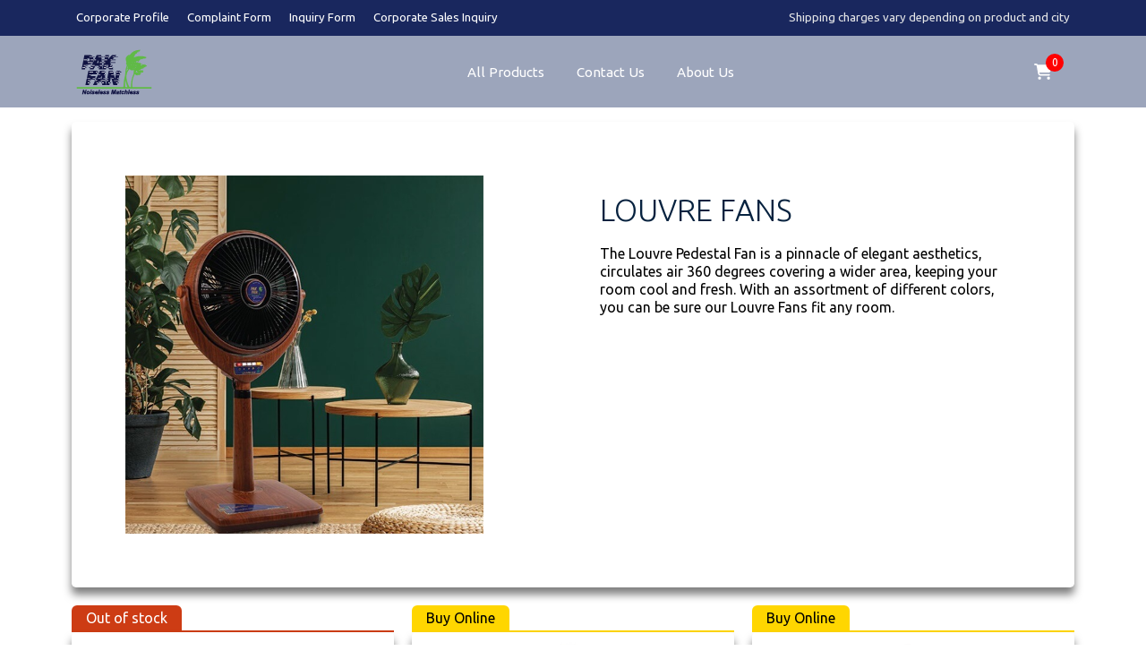

--- FILE ---
content_type: text/html; charset=utf-8
request_url: https://www.pakfansofficial.com/en/catalogs/louvre-fans.html
body_size: 14866
content:
<!doctype html>
<html lang="en" dir="ltr">
 <head> 
  <meta property="og:url" content="https://www.pakfansofficial.com/en/catalogs/louvre-fans.html"> 
  <meta property="og:locale" content="en_EN"> 
  <meta property="fb:app_id" content=""> 
  <meta property="og:site_name" content="Pak Home Appliances"> 
  <meta name="twitter:url" content="https://www.pakfansofficial.com/en/catalogs/louvre-fans.html"> 
  <meta name="twitter:site" content=""> 
  <meta name="twitter:title" content="Louvre Fans | Pak Home Appliances"> 
  <meta property="og:title" content="Louvre Fans | Pak Home Appliances"> 
  <meta name="title" content="Louvre Fans | Pak Home Appliances"> 
  <meta http-equiv="Content-Type" content="text/html; charset=UTF-8"> 
  <meta name="etn:eleid" content="4"> 
  <meta name="etn:eletype" content="commercialcatalog"> 
  <meta name="etn:eleurl" content="catalogs/louvre-fans.html"> 
  <meta name="etn:pname" content="Louvre Fans"> 
  <script>function __platform(){var i,a='web',o=!1;return i=navigator.userAgent||navigator.vendor||window.opera,(/(android|bb\d+|meego).+mobile|avantgo|bada\/|blackberry|blazer|compal|elaine|fennec|hiptop|iemobile|ip(hone|od)|iris|kindle|lge |maemo|midp|mmp|mobile.+firefox|netfront|opera m(ob|in)i|palm( os)?|phone|p(ixi|re)\/|plucker|pocket|psp|series(4|6)0|symbian|treo|up\.(browser|link)|vodafone|wap|windows ce|xda|xiino/i.test(i)||/1207|6310|6590|3gso|4thp|50[1-6]i|770s|802s|a wa|abac|ac(er|oo|s\-)|ai(ko|rn)|al(av|ca|co)|amoi|an(ex|ny|yw)|aptu|ar(ch|go)|as(te|us)|attw|au(di|\-m|r |s )|avan|be(ck|ll|nq)|bi(lb|rd)|bl(ac|az)|br(e|v)w|bumb|bw\-(n|u)|c55\/|capi|ccwa|cdm\-|cell|chtm|cldc|cmd\-|co(mp|nd)|craw|da(it|ll|ng)|dbte|dc\-s|devi|dica|dmob|do(c|p)o|ds(12|\-d)|el(49|ai)|em(l2|ul)|er(ic|k0)|esl8|ez([4-7]0|os|wa|ze)|fetc|fly(\-|_)|g1 u|g560|gene|gf\-5|g\-mo|go(\.w|od)|gr(ad|un)|haie|hcit|hd\-(m|p|t)|hei\-|hi(pt|ta)|hp( i|ip)|hs\-c|ht(c(\-| |_|a|g|p|s|t)|tp)|hu(aw|tc)|i\-(20|go|ma)|i230|iac( |\-|\/)|ibro|idea|ig01|ikom|im1k|inno|ipaq|iris|ja(t|v)a|jbro|jemu|jigs|kddi|keji|kgt( |\/)|klon|kpt |kwc\-|kyo(c|k)|le(no|xi)|lg( g|\/(k|l|u)|50|54|\-[a-w])|libw|lynx|m1\-w|m3ga|m50\/|ma(te|ui|xo)|mc(01|21|ca)|m\-cr|me(rc|ri)|mi(o8|oa|ts)|mmef|mo(01|02|bi|de|do|t(\-| |o|v)|zz)|mt(50|p1|v )|mwbp|mywa|n10[0-2]|n20[2-3]|n30(0|2)|n50(0|2|5)|n7(0(0|1)|10)|ne((c|m)\-|on|tf|wf|wg|wt)|nok(6|i)|nzph|o2im|op(ti|wv)|oran|owg1|p800|pan(a|d|t)|pdxg|pg(13|\-([1-8]|c))|phil|pire|pl(ay|uc)|pn\-2|po(ck|rt|se)|prox|psio|pt\-g|qa\-a|qc(07|12|21|32|60|\-[2-7]|i\-)|qtek|r380|r600|raks|rim9|ro(ve|zo)|s55\/|sa(ge|ma|mm|ms|ny|va)|sc(01|h\-|oo|p\-)|sdk\/|se(c(\-|0|1)|47|mc|nd|ri)|sgh\-|shar|sie(\-|m)|sk\-0|sl(45|id)|sm(al|ar|b3|it|t5)|so(ft|ny)|sp(01|h\-|v\-|v )|sy(01|mb)|t2(18|50)|t6(00|10|18)|ta(gt|lk)|tcl\-|tdg\-|tel(i|m)|tim\-|t\-mo|to(pl|sh)|ts(70|m\-|m3|m5)|tx\-9|up(\.b|g1|si)|utst|v400|v750|veri|vi(rg|te)|vk(40|5[0-3]|\-v)|vm40|voda|vulc|vx(52|53|60|61|70|80|81|83|85|98)|w3c(\-| )|webc|whit|wi(g |nc|nw)|wmlb|wonu|x700|yas\-|your|zeto|zte\-/i.test(i.substr(0,4)))&&(o=!0),o&&(a='web mobile'),a}</script> 
  <script id="etn_datalayer">dataLayer = [{'cookie_consent':'','platform':__platform(),'asset_type':'','orange_zone':'','moringa_perimeter':'','brand':'','section':'','country':'PK','market_type':'','language':'en','page_type':'','page_name':'///{{Louvre Fans}}','page_hostname':window.location.hostname,'page_url':window.location.href,'referrer_url':document.referrer,'sub_page_type_level1':'','sub_page_type_level2':'','sub_page_type_level3':'Louvre Fans','orange_client_id':'','client_type':'','contract_type':'','user_logged':'no','event_category':'','event_action':'','event_label':'','search_query':'','search_results':'','search_section':'','search_clicked_link':'','product_name':'','product_brand':'','product_id':'','product_price':'','product_category':'','product_variant':'','product_position':'','product_quantity':'','product_stock':'','product_stock_number':'','product_sold':'','revenue':'','currency_code':'','order_id':'','tax':'','shipping_cost':'','shipping_type':'','funnel_name':'','funnel_step':'','funnel_step_name':'','product_line':'','order_type':'','acquisition_retention_type':''}]</script> 
  <!-- Google Tag Manager --> 
  <script>function e_stat(flg) {let eleType='';if(document.head.querySelector("meta[name='etn:eletype']")){eleType=document.head.querySelector("meta[name='etn:eletype']").content;} var __cookiesecure = ''; let eleid='';if(document.head.querySelector("meta[name='etn:eleid']")){eleid=document.head.querySelector("meta[name='etn:eleid']").content}; let ctype='';if(document.head.querySelector("meta[name='etn:ctype']")){ctype=document.head.querySelector("meta[name='etn:ctype']").content;} let scpageid=''; if(document.head.querySelector("meta[name='etn:scpageid']")){scpageid=document.head.querySelector("meta[name='etn:scpageid']").content;} if(location.protocol === 'https:') __cookiesecure='secure;'; document.cookie='_page_token=aHR0cDovLzEyNy4wLjAuMS9wZl9wcm9kY2F0YWxvZy9saXN0cHJvZHVjdHMuanNwP2NhdD00;'+__cookiesecure+'sameSite=strict;path=/eshop/'; document.cookie='_stat_muid=f37d9a84-f2f7-11ed-a828-f23c925e22f6;'+__cookiesecure+'sameSite=strict;path=/'; var e_xhttp = new XMLHttpRequest(); var e_params = 'suid=ae8de040-7821-11eb-882e-f23c925e22f6&lang=en&eletype='+eleType+'&eleid='+eleid+'&ctype='+ctype+'&scpageid='+scpageid+'&muid=f37d9a84-f2f7-11ed-a828-f23c925e22f6&ref='+document.referrer+'&screen_height='+window.screen.height+'&screen_width='+window.screen.width+'&a=1&document_title='+document.title+'&l_href='+location.href+'&ourl=aHR0cDovLzEyNy4wLjAuMS9wZl9wcm9kY2F0YWxvZy9saXN0cHJvZHVjdHMuanNwP2NhdD00&df='+flg; e_xhttp.open('POST', '/eshop/stat.jsp', true); e_xhttp.setRequestHeader('Content-type', 'application/x-www-form-urlencoded; charset=UTF-8'); e_xhttp.send(e_params); }
(function(w,d,s,l,i){w[l]=w[l]||[];w[l].push({'gtm.start':new Date().getTime(),event:'gtm.js'});var f=d.getElementsByTagName(s)[0],j=d.createElement(s),dl=l!='dataLayer'?'&l='+l:'';j.onload=function(){ e_stat(1);};j.onerror=function(){e_stat(0);};j.async=true;j.src='//www.googletagmanager.com/gtm.js?id='+i+dl;f.parentNode.insertBefore(j,f);})(window,document,'script','dataLayer','GTM-M8S36P8W');</script> 
  <!-- End Google Tag Manager --> 
  <script id="etn_datalayer_obj">var _etn_dl_obj = {'cookie_consent':'','platform':__platform(),'asset_type':'','orange_zone':'','moringa_perimeter':'','brand':'','section':'','country':'PK','market_type':'','language':'en','page_type':'','page_name':'///{{Louvre Fans}}','page_hostname':window.location.hostname,'page_url':window.location.href,'referrer_url':document.referrer,'sub_page_type_level1':'','sub_page_type_level2':'','sub_page_type_level3':'Louvre Fans','orange_client_id':'','client_type':'','contract_type':'','user_logged':'no','event_category':'','event_action':'','event_label':'','search_query':'','search_results':'','search_section':'','search_clicked_link':'','product_name':'','product_brand':'','product_id':'','product_price':'','product_category':'','product_variant':'','product_position':'','product_quantity':'','product_stock':'','product_stock_number':'','product_sold':'','revenue':'','currency_code':'','order_id':'','tax':'','shipping_cost':'','shipping_type':'','funnel_name':'','funnel_step':'','funnel_step_name':'','product_line':'','order_type':'','acquisition_retention_type':''}</script> 
  <meta name="viewport" content="width=device-width, initial-scale=1"> 
  <style id="___portal_antiClickjack">body{display:none !important;}</style> 
  <script type="text/javascript">
function ___getRefferDomain() {if(!document.referrer || document.referrer == '') return ''; let domain = (new URL(document.referrer));domain = domain.hostname;return domain;}
let ___dm = ___getRefferDomain();
if (self === top ) {
var ___portal_antiClickjack = document.getElementById('___portal_antiClickjack');
___portal_antiClickjack.parentNode.removeChild(___portal_antiClickjack);
}
else {
top.location = self.location;
}
</script> 
  <script type="text/javascript">
var ______durl = 'aHR0cDovLzEyNy4wLjAuMS9wZl9wcm9kY2F0YWxvZy9saXN0cHJvZHVjdHMuanNw';
var ______mid = 'Mw==';
var ______menuid = '3';
var ______muid = 'f37d9a84-f2f7-11ed-a828-f23c925e22f6';
var ______suid = 'ae8de040-7821-11eb-882e-f23c925e22f6';
var ______dcurl = 'aHR0cDovLzEyNy4wLjAuMS9wZl9wcm9kY2F0YWxvZy9saXN0cHJvZHVjdHMuanNwP2NhdD00';
var ______portalurl2 = '/';
var ______portalurl = '/eshop/';
var ______lang = 'en';
var ______loginenable = 0;
var ______env = 'P';
</script> 
  <script>
!function(f,b,e,v,n,t,s){if(f.fbq)return;n=f.fbq=function(){n.callMethod?n.callMethod.apply(n,arguments):n.queue.push(arguments)};if(!f._fbq)f._fbq=n;n.push=n;n.loaded=!0;n.version='2.0';n.queue=[];t=b.createElement(e);t.async=!0;t.src=v;s=b.getElementsByTagName(e)[0];s.parentNode.insertBefore(t,s)}(window, document,'script','https://connect.facebook.net/en_US/fbevents.js');fbq('init', '951360672958129');fbq('track', 'PageView');
</script> 
  <noscript>
    &lt;img height="1" width="1" style="display:none" src="https://www.facebook.com/tr?id=951360672958129&amp;amp;ev=PageView&amp;amp;noscript=1"&gt; 
  </noscript> 
  <!-- page.headTags --> 
  <link type="text/css" href="/public/resources/css/pf_new_menu_style.css?rand=1680197585&amp;__v=3.10.0.1" rel="stylesheet"> 
  <link type="text/css" href="/public/resources/css/pf-style.css?rand=1677147494&amp;__v=3.10.0.1" rel="stylesheet"> 
  <meta charset="UTF-8"> 
  <!--[if IE]>
    <meta http-equiv="X-UA-Compatible" content="IE=edge"/><![endif]--> 
  <meta name="description" content="Elegant and reliable Louvre fans with remote control from Pak Fans"> 
  <link rel="canonical" href="catalogs/louvre-fans.html"> 
  <link rel="stylesheet" href="/en/1/98/457.css?__v=3.10.0.1"> 
  <title>Louvre Fans | Pak Home Appliances</title> 
  <script type="text/javascript">
		var asmPageInfo = asmPageInfo || {};
		asmPageInfo.apiBaseUrl = "/eshop/";
		asmPageInfo.clientApisUrl = "/eshop/clientapis/";
		asmPageInfo.expSysUrl = "/pf_expert_system/";
		asmPageInfo.environment = "P";
		asmPageInfo.suid = "ae8de040-7821-11eb-882e-f23c925e22f6";
		asmPageInfo.lang = "en";
	</script> 
  <style>
	body {
		font-family : 'Ubuntu',Arial, sans-serif;
	}
        .TerminauxItem:hover .TerminauxItem-title, .TerminauxItem:hover .TerminauxItem-subtitle{
            color: #4dbd74 !important;
        }
		
.Tab-left {
            padding:0 16px;
        }

.my-Tab-left {
            border-radius: 6px 6px 0 0 !important;
        }
        .Tab-triangle{
            display:none;
        }	
.container {
    max-width: 1140px !important;
}		
    </style> 
  <meta name="pr:secom" content="1"> 
  <meta name="pr:suid" content="ae8de040-7821-11eb-882e-f23c925e22f6"> 
  <meta name="pr:muid" content="f37d9a84-f2f7-11ed-a828-f23c925e22f6"> 
  <meta name="pr:mvrn" content="V2"> 
  <meta name="pr:cid" content="303"> 
  <meta name="pr:cuid" content="f60f5288-f2f7-11ed-a828-f23c925e22f6"> 
  <meta name="pr:cenv" content="P"> 
  <meta name="pr:clang" content="en"> 
  <meta name="pr:version" content="3.10.0"> 
 </head> 
 <body> 
  <noscript> 
   <iframe src="//www.googletagmanager.com/ns.html?id=GTM-M8S36P8W" height="0" width="0" style="display:none;visibility:hidden"></iframe> 
  </noscript> 
  <!-- page.body --> 
  <div class="bloc_div visible_to_all template_custom_id_megamenu" style="margin-top: 0px; margin-bottom: 0px;" data-bloc-id="99" data-bloc-name="Megamenu" template-custom-id="megamenu" visible-to="all" refresh-interval="0" start-date="" end-date=""> 
   <header role="megamenu-block" class="__crawl__menu __menu_0"> 
    <nav id="main-header-nav" class="pf-bg-dark pf-fixed-top pf-navbar pf-navbar-expand-md pf-p-0 pf-navbar-dark pf-flex-column" style="background: #9ca5bb !important"> 
     <div class="pf-top-header pf-align-items-md-stretch pf-d-none pf-d-md-flex pf-w-100 pf-py-2" style="background-color:#19275e"> 
      <div class="pf-container" style="font-size:14px;"> 
       <ul class="pf-navbar-nav pf-align-items-center" style="align-self: stretch;"> 
        <li class="pf-nav-item "> <a href="/en/aboutus/corporate-profile.html" class="pf-text-white ___portalmenulink" style="color:#e6e7e8"> Corporate Profile </a> </li> 
        <li class="pf-nav-item "> <a href="/en/forms/complaint.html" class="pf-text-white ___portalmenulink" style="color:#e6e7e8"> Complaint Form </a> </li> 
        <li class="pf-nav-item "> <a href="/en/forms/inquiry.html" class="pf-text-white ___portalmenulink" style="color:#e6e7e8"> Inquiry Form </a> </li> 
        <li class="pf-nav-item "> <a href="/en/forms/corporate-sales-inquiry.html" class="pf-text-white ___portalmenulink" style="color:#e6e7e8"> Corporate Sales Inquiry </a> </li> 
       </ul> 
       <ul class="pf-navbar-nav pf-align-items-center" style="align-self: stretch;"> 
        <li class="pf-nav-item d-inline-block d-sm-none d-lg-inline-block"> <span class="pf-" style="color:#e6e7e8">Shipping charges vary depending on product and city</span> </li> 
       </ul> 
      </div> 
     </div> 
     <div class="pf-container pf-py-1 pf-py-sm-0"> 
      <a class="pf-navbar-brand" href="/"><img src="/eshop/menu_resources/img/blank.gif" alt="logo" data-src="/public/resources/img/new-logo.png" class="lazyload"></a> 
      <div> 
       <a href="javascript:asimina.cf.cart.view()" data-asm-cf-cart-callback="updateCartCount" class="pf-text-decoration-none pf-d-inline-block pf-d-md-none asm-cf-cart pf-position-relative" style="min-width:40px;"> 
        <svg xmlns="http://www.w3.org/2000/svg" viewbox="0 0 576 512" style="fill:white;width:20px;height:20px"> 
         <path d="M0 24C0 10.7 10.7 0 24 0H69.5c22 0 41.5 12.8 50.6 32h411c26.3 0 45.5 25 38.6 50.4l-41 152.3c-8.5 31.4-37 53.3-69.5 53.3H170.7l5.4 28.5c2.2 11.3 12.1 19.5 23.6 19.5H488c13.3 0 24 10.7 24 24s-10.7 24-24 24H199.7c-34.6 0-64.3-24.6-70.7-58.5L77.4 54.5c-.7-3.8-4-6.5-7.9-6.5H24C10.7 48 0 37.3 0 24zM128 464a48 48 0 1 1 96 0 48 48 0 1 1 -96 0zm336-48a48 48 0 1 1 0 96 48 48 0 1 1 0-96z"></path> 
        </svg> <span class="pf-position-absolute pf-font-weight-bold ___portal_cart_count pf-text-center pf-position-absolute" style=" border-radius:50%; background:red; color:white; font-size:12px; width:20px; height:20px; line-height:20px; top:-10px; right:7px;"> 0 </span> </a> 
       <button class="pf-navbar-toggler pf-border-0" type="button" data-toggle="collapse" data-target="#navbarsExampleDefault" aria-controls="navbarsExampleDefault" aria-expanded="false" aria-label="Toggle navigation"> <span class="pf-navbar-toggler-icon"></span> </button> 
      </div> 
      <div class="collapse pf-navbar-collapse" id="navbarsExampleDefault"> 
       <ul class="pf-mx-auto pf-navbar-nav" style="align-self: stretch;"> 
        <li class="pf-nav-item pf-megamenu-toggle"> <a class="pf-nav-link pf-position-relative pf-main-menu-link pf-text-white ___portalmenulink" href="#"> All Products </a> 
         <div class="pf-dropdown-menu pf-megamenu pf-py-md-5 pf-w-100"> 
          <div class="pf-container"> 
           <h2 class="pf-d-none pf-d-md-block pf-w-100" style="color: var(--brand-mid-blue-gray)"> All Products </h2> 
           <div class="pf-row pf-flex-grow-1"> 
            <div class="pf-col-md-3 pf-mb-md-3"> 
             <h3 class="pf-dropdown-header pf-font-weight-bolder">Fans</h3> 
             <a class="pf-dropdown-item ___portalmenulink" href="/en/catalogs/30-watt-series.html"> 30 WATT Series </a> 
             <a class="pf-dropdown-item ___portalmenulink" href="/en/catalogs/ac-dc-solar.html"> AC/DC Solar </a> 
             <a class="pf-dropdown-item ___portalmenulink" href="/en/catalogs/ceiling-fans-classic-series.html"> Ceiling Fans Classic Series </a> 
             <a class="pf-dropdown-item ___portalmenulink" href="/en/catalogs/ceiling-fans-executive-series.html"> Ceiling Fans Executive Series </a> 
             <a class="pf-dropdown-item ___portalmenulink" href="/en/catalogs/bracket-fans.html"> Bracket Fans </a> 
             <a class="pf-dropdown-item ___portalmenulink" href="/en/catalogs/pedestal-fans.html"> Pedestal Fans </a> 
             <a class="pf-dropdown-item ___portalmenulink" href="/en/catalogs/exhaust-fans.html"> Exhaust Fans </a> 
             <a class="pf-dropdown-item ___portalmenulink" href="/en/catalogs/louvre-fans.html"> Louvre Fans </a> 
             <a class="pf-dropdown-item ___portalmenulink" href="/en/catalogs/table-fans.html"> Table Fans </a> 
            </div> 
            <div class="pf-col-md-3 pf-mb-md-3"> 
             <h3 class="pf-dropdown-header pf-font-weight-bolder">Washing Machines</h3> 
             <a class="pf-dropdown-item ___portalmenulink" href="/en/catalogs/washing-machines-plastic-body.html"> Plastic Body </a> 
             <a class="pf-dropdown-item ___portalmenulink" href="/en/catalogs/washing-machines-metal-body.html"> Metal Body </a> 
             <a class="pf-dropdown-item ___portalmenulink" href="/en/catalogs/dryers.html"> Dryers </a> 
            </div> 
            <div class="pf-col-md-3 pf-mb-md-3"> 
             <h3 class="pf-dropdown-header pf-font-weight-bolder">Room Air Coolers</h3> 
             <a class="pf-dropdown-item ___portalmenulink" href="/en/catalogs/room-air-coolers-plastic-body.html"> Plastic Body </a> 
            </div> 
            <div class="pf-col-md-3 pf-mb-md-3"> 
             <h3 class="pf-dropdown-header pf-font-weight-bolder">Geyers</h3> 
             <a class="pf-dropdown-item ___portalmenulink" href="/en/catalogs/geysers.html?t=instant"> Instant </a> 
             <a class="pf-dropdown-item ___portalmenulink" href="/en/catalogs/geysers.html?t=electric"> Electric </a> 
             <a class="pf-dropdown-item ___portalmenulink" href="/en/catalogs/geysers.html?t=gas"> Gas </a> 
             <a class="pf-dropdown-item ___portalmenulink" href="/en/catalogs/geysers.html?t=lpg"> LPG </a> 
             <a class="pf-dropdown-item ___portalmenulink" href="/en/catalogs/geysers.html"> All </a> 
            </div> 
           </div> 
          </div> 
         </div> </li> 
        <li class="pf-nav-item pf-megamenu-toggle"> <a class="pf-nav-link pf-position-relative pf-main-menu-link pf-text-white ___portalmenulink" href="#"> Contact Us </a> 
         <div class="pf-dropdown-menu pf-megamenu pf-py-md-5 pf-w-100"> 
          <div class="pf-container"> 
           <h2 class="pf-d-none pf-d-md-block pf-w-100" style="color: var(--brand-mid-blue-gray)"> Contact Us </h2> 
           <div class="pf-row pf-flex-grow-1"> 
            <div class="pf-col-md-3 pf-mb-md-3"> 
             <a class="pf-dropdown-item ___portalmenulink" href="/en/forms/corporate-sales-inquiry.html"> Corporate Sales Inquiry </a> 
             <a class="pf-dropdown-item ___portalmenulink" href="/en/forms/product-inquiry.html"> Product Inquiry </a> 
             <a class="pf-dropdown-item ___portalmenulink" href="/en/forms/complaint.html"> Complaint Form </a> 
             <a class="pf-dropdown-item ___portalmenulink" href="/en/forms/dealership-application.html"> Dealership Application </a> 
             <a class="pf-dropdown-item ___portalmenulink" href="/en/contactus/careers.html"> Careers </a> 
             <a class="pf-dropdown-item ___portalmenulink" href="/en/contactus/address.html"> Address and Access </a> 
            </div> 
           </div> 
          </div> 
         </div> </li> 
        <li class="pf-nav-item pf-megamenu-toggle"> <a class="pf-nav-link pf-position-relative pf-main-menu-link pf-text-white ___portalmenulink" href="#"> About Us </a> 
         <div class="pf-dropdown-menu pf-megamenu pf-py-md-5 pf-w-100"> 
          <div class="pf-container"> 
           <h2 class="pf-d-none pf-d-md-block pf-w-100" style="color: var(--brand-mid-blue-gray)"> About Us </h2> 
           <div class="pf-row pf-flex-grow-1"> 
            <div class="pf-col-md-3 pf-mb-md-3"> 
             <a class="pf-dropdown-item ___portalmenulink" href="/en/aboutus/vision-and-mission.html"> Vision And Mission </a> 
             <a class="pf-dropdown-item ___portalmenulink" href="/en/aboutus/achievements.html"> Achievements </a> 
             <a class="pf-dropdown-item ___portalmenulink" href="/en/aboutus/media-resources.html"> Media Resources </a> 
             <a class="pf-dropdown-item ___portalmenulink" href="/en/aboutus/social-responsibility.html"> Our Responsibilities </a> 
             <a class="pf-dropdown-item ___portalmenulink" href="/en/aboutus/sales-network.html"> Sales Network </a> 
            </div> 
           </div> 
          </div> 
         </div> </li> 
       </ul> 
       <div class="pf-extra-mobile-menu pf-align-items-md-stretch pf-d-flex pf-d-md-none pf-flex-column pf-flex-md-row pf-text-white"> 
        <ul class="pf-navbar-nav"> 
         <li class="pf-nav-item"> <a href="/en/aboutus/corporate-profile.html" class="___portalmenulink"> Corporate Profile </a> </li> 
         <li class="pf-nav-item"> <a href="/en/forms/complaint.html" class="___portalmenulink"> Complaint Form </a> </li> 
         <li class="pf-nav-item"> <a href="/en/forms/inquiry.html" class="___portalmenulink"> Inquiry Form </a> </li> 
         <li class="pf-nav-item"> <a href="/en/forms/corporate-sales-inquiry.html" class="___portalmenulink"> Corporate Sales Inquiry </a> </li> 
        </ul> 
        <ul class="pf-navbar-nav pf-d-block"> 
         <li class="pf-nav-item"> Shipping charges vary depending on product and city </li> 
        </ul> 
       </div> 
       <a class="pf-m-2 pf-my-sm-0 pf-d-none"> <img src="/eshop/menu_resources/img/blank.gif" alt="Search Icon" data-src="#" class="lazyload"> </a> 
       <a href="javascript:asimina.cf.cart.view()" class="pf-text-decoration-none pf- pf-d-none pf-d-md-flex pf-position-relative" style="min-width:40px;"> 
        <svg xmlns="http://www.w3.org/2000/svg" viewbox="0 0 576 512" style="fill:white;width:20px;height:20px"> 
         <path d="M0 24C0 10.7 10.7 0 24 0H69.5c22 0 41.5 12.8 50.6 32h411c26.3 0 45.5 25 38.6 50.4l-41 152.3c-8.5 31.4-37 53.3-69.5 53.3H170.7l5.4 28.5c2.2 11.3 12.1 19.5 23.6 19.5H488c13.3 0 24 10.7 24 24s-10.7 24-24 24H199.7c-34.6 0-64.3-24.6-70.7-58.5L77.4 54.5c-.7-3.8-4-6.5-7.9-6.5H24C10.7 48 0 37.3 0 24zM128 464a48 48 0 1 1 96 0 48 48 0 1 1 -96 0zm336-48a48 48 0 1 1 0 96 48 48 0 1 1 0-96z"> 
         </path> 
        </svg> <span class="pf-position-absolute pf-font-weight-bold ___portal_cart_count pf-text-center pf-position-absolute" style="
                border-radius:50%;
                background:red;
                color:white;
                font-size:12px;
                width:20px;
                height:20px;
                line-height:20px;
                top:-10px;
                right:7px;">0</span> </a> 
      </div> 
     </div> 
    </nav> 
   </header> 
  </div> 
  <div class="bloc_div visible_to_all template_custom_id_theme" style="margin-top: 0px; margin-bottom: 0px;" data-bloc-id="100" data-bloc-name="Theme" template-custom-id="theme" visible-to="all" refresh-interval="0" start-date="" end-date=""></div> 
  <div id="content_d56d201d-c500-4cef-9292-3624a264d9af"> 
   <div class="PageTitle"> 
    <div class="container"> 
     <!-- <h1 class="h1-like">Louvre Fans</h1> --> 
    </div> 
   </div> 
   <div style="display: none;" class="BannerImage"> 
    <div class="pageStyle-hr-line"></div> 
    <div class="container"> 
     <img src="/eshop/menu_resources/img/blank.gif" alt="" data-src="/en/1/3/promotion-banner.png" class="lazyload"> 
    </div> 
   </div> 
   <div class="TerminauxList"> 
    <div> 
     <div class="container"> 
      <div class="rounded-lg p-5 mb-3" style="box-shadow: 0 8px 10px 0 rgba(0 0 0/0.5);"> 
       <div class="row"> 
        <div class="col-md-6 mb-5 mb-md-0"> 
         <img src="/eshop/menu_resources/img/blank.gif" style="max-width:400px; max-height:400px; width:100%" alt="louvre_banner" data-src="/public/resources/img/louvre_banner.jpg" class="lazyload"> 
        </div> 
        <div class="col-md-6"> 
         <div class="pl-md-3"> 
          <h2 class="display-4 font-weight-lighter pt-lg-3 text-uppercase" style="color:#06223f">Louvre Fans</h2> 
          <p>The Louvre Pedestal Fan is a pinnacle of elegant aesthetics, circulates air 360 degrees covering a wider area, keeping your room cool and fresh. With an assortment of different colors, you can be sure our Louvre Fans fit any room.</p> 
         </div> 
        </div> 
       </div> 
      </div> 
     </div> 
     <div class="container"> 
      <!-- <div class="TerminauxList-filters">
                    <select class="custom-select" onchange="sortDevices(this.value)">
                        <option class="etn-data-layer-event"  data-dl_event_category="device_list" data-dl_event_action="choice_click" data-dl_event_label="promotion" value="promotion"  >Promotions</option>
                        <option class="etn-data-layer-event"  data-dl_event_category="device_list" data-dl_event_action="choice_click" data-dl_event_label="new" value="new" selected >New arrivals</option>
                        <option class="etn-data-layer-event"  data-dl_event_category="device_list" data-dl_event_action="choice_click" data-dl_event_label="low" value="low"  >Price low to high</option>
                        <option class="etn-data-layer-event"  data-dl_event_category="device_list" data-dl_event_action="choice_click" data-dl_event_label="high" value="high"  >Price high to low</option>
                        <option class="etn-data-layer-event"  data-dl_event_category="device_list" data-dl_event_action="choice_click" data-dl_event_label="all" value="all"  >Default</option>
                    </select>
                    <button type="button" class="btn btn-secondary mx-1" id="productFilter" onclick="javascript:if(typeof ___pushDataLayerEvent !== 'undefined') ___pushDataLayerEvent(this);"  data-dl_event_category="catalog_page" data-dl_event_action="button_click" data-dl_event_label="Filter">
                        <span data-svg="/pf_prodcatalog/assets/icons/icon-filter.svg"></span>
                        Filter
                    </button>
                </div> --> 
      <!-- <div class="TerminauxList-results-count"><span>8 product(s)</span> </div> --> 
      <div class="row TerminauxList-list terminaux"> 
       <div id="product112" data-product-id="112" class="myproduct col-md-6 col-lg-4 etn-dl-product-impression etn-products-list TerminauxList-listItemsColumn  buy-online"> 
        <!--SINGLE PRODUCT--> 
        <div class="Tab Tab-Hidden "> 
         <div class="Tab-left my-Tab-left"> 
          <div style="display: none;" class="Tab-icon" data-svg="/pf_prodcatalog/assets/icons/icon-timer.svg"></div> 
          <span class="Tab-left-offer"></span> 
          <div class="Tab-triangle"></div> 
         </div> 
         <div style="display: none" class="Tab-right promotion-sale-active"> 
          <div class="Counter" data-timestamp="1571403990"> 
           <div class="Counter-display Counter-days">
             00 
           </div> 
           <div class="Counter-separator">
             : 
           </div> 
           <div class="Counter-display Counter-hours">
             00 
           </div> 
           <div class="Counter-separator">
             : 
           </div> 
           <div class="Counter-display Counter-minutes">
             00 
           </div> 
           <div class="Counter-separator">
             : 
           </div> 
           <div class="Counter-display Counter-seconds">
             00 
           </div> 
           <div class="Counter-hline"></div> 
          </div> 
         </div> 
        </div> 
        <a href="/en/louvre-fans/circo-lcr.html" class="TerminauxItem border-0 pt-0 rounded-lg" style="box-shadow:0 8px 10px 0 rgba(0,0,0,0.5)"> 
         <div class="col-wrapper flex-column"> 
          <div class="col-custom"> 
           <div class="Terminaux-imageWrapper text-center mt-0"> 
            <div class="mt-1"> 
             <img src="/eshop/menu_resources/img/blank.gif" alt="lvr_circo_lcr" style="height:140px;width:auto" data-src="/public/resources/img/4x3/lvr_circo.jpg?ts=20230515070447377365" class="lazyload"> 
            </div> 
           </div> 
          </div> 
          <div class="col-custom text-center"> 
           <div class="TerminauxItem-title text-muted font-weight-lighter"></div> 
           <div class="TerminauxItem-subtitle font-weight-normal" style="font-size:18px;">
             Circo LCR 
           </div> 
           <!--<div class="TerminauxItem-price">À partir de
                                        <div class="TerminauxItem-price-title">Prix seul</div>
                                        <div class="TerminauxItem-price-amount">11 000 000 GNF</div>
                                        <div class="TerminauxItem-price-crossed">
                                            <del>13 000 000 GNF</del>
                                        </div>
                                    </div>--> 
          </div> 
         </div> 
         <div class="ColorChart justify-content-center"> 
          <div class="ColorChart-left "> 
           <div style="z-index: 5; background-color: #e9d7c3" class="ColorChart-colorCircle"></div> 
          </div> 
         </div> 
         <div id="productcomewith_112" style="display:none"> 
          <div class="TerminauxItem-payback"> 
           <div class="TerminauxItem-payback-colL"> 
           </div> 
           <div class="TerminauxItem-payback-colR"></div> 
          </div> 
         </div> </a> 
       </div> 
       <!--SINGLE RRODUCT--> 
       <div id="product38" data-product-id="38" class="myproduct col-md-6 col-lg-4 etn-dl-product-impression etn-products-list TerminauxList-listItemsColumn  buy-online"> 
        <!--SINGLE PRODUCT--> 
        <div class="Tab Tab-Hidden "> 
         <div class="Tab-left my-Tab-left"> 
          <div style="display: none;" class="Tab-icon" data-svg="/pf_prodcatalog/assets/icons/icon-timer.svg"></div> 
          <span class="Tab-left-offer"></span> 
          <div class="Tab-triangle"></div> 
         </div> 
         <div style="display: none" class="Tab-right promotion-sale-active"> 
          <div class="Counter" data-timestamp="1571403990"> 
           <div class="Counter-display Counter-days">
             00 
           </div> 
           <div class="Counter-separator">
             : 
           </div> 
           <div class="Counter-display Counter-hours">
             00 
           </div> 
           <div class="Counter-separator">
             : 
           </div> 
           <div class="Counter-display Counter-minutes">
             00 
           </div> 
           <div class="Counter-separator">
             : 
           </div> 
           <div class="Counter-display Counter-seconds">
             00 
           </div> 
           <div class="Counter-hline"></div> 
          </div> 
         </div> 
        </div> 
        <a href="/en/louvre-fans/false-ceiling.html" class="TerminauxItem border-0 pt-0 rounded-lg" style="box-shadow:0 8px 10px 0 rgba(0,0,0,0.5)"> 
         <div class="col-wrapper flex-column"> 
          <div class="col-custom"> 
           <div class="Terminaux-imageWrapper text-center mt-0"> 
            <div class="mt-1"> 
             <img src="/eshop/menu_resources/img/blank.gif" alt="false_ceiling_16" style="height:140px;width:auto" data-src="/public/resources/img/4x3/IMG-20221107-WA0006.jpg?ts=20230515070447349365" class="lazyload"> 
            </div> 
           </div> 
          </div> 
          <div class="col-custom text-center"> 
           <div class="TerminauxItem-title text-muted font-weight-lighter"></div> 
           <div class="TerminauxItem-subtitle font-weight-normal" style="font-size:18px;">
             False Ceiling Louvre 
           </div> 
           <!--<div class="TerminauxItem-price">À partir de
                                        <div class="TerminauxItem-price-title">Prix seul</div>
                                        <div class="TerminauxItem-price-amount">11 000 000 GNF</div>
                                        <div class="TerminauxItem-price-crossed">
                                            <del>13 000 000 GNF</del>
                                        </div>
                                    </div>--> 
          </div> 
         </div> 
         <div class="ColorChart justify-content-center"> 
          <div class="ColorChart-left "> 
           <div style="z-index: 5; background-color: #FFF"></div> 
           <!-- just to take up space--> 
          </div> 
         </div> 
         <div id="productcomewith_38" style="display:none"> 
          <div class="TerminauxItem-payback"> 
           <div class="TerminauxItem-payback-colL"> 
           </div> 
           <div class="TerminauxItem-payback-colR"></div> 
          </div> 
         </div> </a> 
       </div> 
       <!--SINGLE RRODUCT--> 
       <div id="product36" data-product-id="36" class="myproduct col-md-6 col-lg-4 etn-dl-product-impression etn-products-list TerminauxList-listItemsColumn  buy-online"> 
        <!--SINGLE PRODUCT--> 
        <div class="Tab Tab-Hidden "> 
         <div class="Tab-left my-Tab-left"> 
          <div style="display: none;" class="Tab-icon" data-svg="/pf_prodcatalog/assets/icons/icon-timer.svg"></div> 
          <span class="Tab-left-offer"></span> 
          <div class="Tab-triangle"></div> 
         </div> 
         <div style="display: none" class="Tab-right promotion-sale-active"> 
          <div class="Counter" data-timestamp="1571403990"> 
           <div class="Counter-display Counter-days">
             00 
           </div> 
           <div class="Counter-separator">
             : 
           </div> 
           <div class="Counter-display Counter-hours">
             00 
           </div> 
           <div class="Counter-separator">
             : 
           </div> 
           <div class="Counter-display Counter-minutes">
             00 
           </div> 
           <div class="Counter-separator">
             : 
           </div> 
           <div class="Counter-display Counter-seconds">
             00 
           </div> 
           <div class="Counter-hline"></div> 
          </div> 
         </div> 
        </div> 
        <a href="/en/louvre-fans/basket.html" class="TerminauxItem border-0 pt-0 rounded-lg" style="box-shadow:0 8px 10px 0 rgba(0,0,0,0.5)"> 
         <div class="col-wrapper flex-column"> 
          <div class="col-custom"> 
           <div class="Terminaux-imageWrapper text-center mt-0"> 
            <div class="mt-1"> 
             <img src="/eshop/menu_resources/img/blank.gif" alt="lvr_basket_off_white" style="height:140px;width:auto" data-src="/public/resources/img/4x3/lvr_basket_off_white.jpg?ts=20230515070447373365" class="lazyload"> 
            </div> 
           </div> 
          </div> 
          <div class="col-custom text-center"> 
           <div class="TerminauxItem-title text-muted font-weight-lighter"></div> 
           <div class="TerminauxItem-subtitle font-weight-normal" style="font-size:18px;">
             Louvre Basket 
           </div> 
           <!--<div class="TerminauxItem-price">À partir de
                                        <div class="TerminauxItem-price-title">Prix seul</div>
                                        <div class="TerminauxItem-price-amount">11 000 000 GNF</div>
                                        <div class="TerminauxItem-price-crossed">
                                            <del>13 000 000 GNF</del>
                                        </div>
                                    </div>--> 
          </div> 
         </div> 
         <div class="ColorChart justify-content-center"> 
          <div class="ColorChart-left "> 
           <div style="z-index: 5; background-color: #e9d7c3" class="ColorChart-colorCircle"></div> 
           <div style="z-index: 5; background-color: #b7956d" class="ColorChart-colorCircle"></div> 
           <div style="z-index: 5; background-color: #d9af4c" class="ColorChart-colorCircle"></div> 
           <div style="z-index: 5; background-color: #d7d7d7" class="ColorChart-colorCircle"></div> 
          </div> 
         </div> 
         <div id="productcomewith_36" style="display:none"> 
          <div class="TerminauxItem-payback"> 
           <div class="TerminauxItem-payback-colL"> 
           </div> 
           <div class="TerminauxItem-payback-colR"></div> 
          </div> 
         </div> </a> 
       </div> 
       <!--SINGLE RRODUCT--> 
       <div id="product37" data-product-id="37" class="myproduct col-md-6 col-lg-4 etn-dl-product-impression etn-products-list TerminauxList-listItemsColumn  buy-online"> 
        <!--SINGLE PRODUCT--> 
        <div class="Tab Tab-Hidden "> 
         <div class="Tab-left my-Tab-left"> 
          <div style="display: none;" class="Tab-icon" data-svg="/pf_prodcatalog/assets/icons/icon-timer.svg"></div> 
          <span class="Tab-left-offer"></span> 
          <div class="Tab-triangle"></div> 
         </div> 
         <div style="display: none" class="Tab-right promotion-sale-active"> 
          <div class="Counter" data-timestamp="1571403990"> 
           <div class="Counter-display Counter-days">
             00 
           </div> 
           <div class="Counter-separator">
             : 
           </div> 
           <div class="Counter-display Counter-hours">
             00 
           </div> 
           <div class="Counter-separator">
             : 
           </div> 
           <div class="Counter-display Counter-minutes">
             00 
           </div> 
           <div class="Counter-separator">
             : 
           </div> 
           <div class="Counter-display Counter-seconds">
             00 
           </div> 
           <div class="Counter-hline"></div> 
          </div> 
         </div> 
        </div> 
        <a href="/en/louvre-fans/box.html" class="TerminauxItem border-0 pt-0 rounded-lg" style="box-shadow:0 8px 10px 0 rgba(0,0,0,0.5)"> 
         <div class="col-wrapper flex-column"> 
          <div class="col-custom"> 
           <div class="Terminaux-imageWrapper text-center mt-0"> 
            <div class="mt-1"> 
             <img src="/eshop/menu_resources/img/blank.gif" alt="lvr_box_off_white" style="height:140px;width:auto" data-src="/public/resources/img/4x3/lvr_box_off_white.jpg?ts=20230515070447377365" class="lazyload"> 
            </div> 
           </div> 
          </div> 
          <div class="col-custom text-center"> 
           <div class="TerminauxItem-title text-muted font-weight-lighter"></div> 
           <div class="TerminauxItem-subtitle font-weight-normal" style="font-size:18px;">
             Louvre Box 
           </div> 
           <!--<div class="TerminauxItem-price">À partir de
                                        <div class="TerminauxItem-price-title">Prix seul</div>
                                        <div class="TerminauxItem-price-amount">11 000 000 GNF</div>
                                        <div class="TerminauxItem-price-crossed">
                                            <del>13 000 000 GNF</del>
                                        </div>
                                    </div>--> 
          </div> 
         </div> 
         <div class="ColorChart justify-content-center"> 
          <div class="ColorChart-left "> 
           <div style="z-index: 5; background-color: #e9d7c3" class="ColorChart-colorCircle"></div> 
           <div style="z-index: 5; background-color: #d9af4c" class="ColorChart-colorCircle"></div> 
           <div style="z-index: 5; background-color: #d7d7d7" class="ColorChart-colorCircle"></div> 
          </div> 
         </div> 
         <div id="productcomewith_37" style="display:none"> 
          <div class="TerminauxItem-payback"> 
           <div class="TerminauxItem-payback-colL"> 
           </div> 
           <div class="TerminauxItem-payback-colR"></div> 
          </div> 
         </div> </a> 
       </div> 
       <!--SINGLE RRODUCT--> 
       <div id="product35" data-product-id="35" class="myproduct col-md-6 col-lg-4 etn-dl-product-impression etn-products-list TerminauxList-listItemsColumn  buy-online"> 
        <!--SINGLE PRODUCT--> 
        <div class="Tab Tab-Hidden "> 
         <div class="Tab-left my-Tab-left"> 
          <div style="display: none;" class="Tab-icon" data-svg="/pf_prodcatalog/assets/icons/icon-timer.svg"></div> 
          <span class="Tab-left-offer"></span> 
          <div class="Tab-triangle"></div> 
         </div> 
         <div style="display: none" class="Tab-right promotion-sale-active"> 
          <div class="Counter" data-timestamp="1571403990"> 
           <div class="Counter-display Counter-days">
             00 
           </div> 
           <div class="Counter-separator">
             : 
           </div> 
           <div class="Counter-display Counter-hours">
             00 
           </div> 
           <div class="Counter-separator">
             : 
           </div> 
           <div class="Counter-display Counter-minutes">
             00 
           </div> 
           <div class="Counter-separator">
             : 
           </div> 
           <div class="Counter-display Counter-seconds">
             00 
           </div> 
           <div class="Counter-hline"></div> 
          </div> 
         </div> 
        </div> 
        <a href="/en/louvre-fans/bracket.html" class="TerminauxItem border-0 pt-0 rounded-lg" style="box-shadow:0 8px 10px 0 rgba(0,0,0,0.5)"> 
         <div class="col-wrapper flex-column"> 
          <div class="col-custom"> 
           <div class="Terminaux-imageWrapper text-center mt-0"> 
            <div class="mt-1"> 
             <img src="/eshop/menu_resources/img/blank.gif" alt="lbr_off_white" style="height:140px;width:auto" data-src="/public/resources/img/4x3/lbr_off_white.jpg?ts=20230515070447353365" class="lazyload"> 
            </div> 
           </div> 
          </div> 
          <div class="col-custom text-center"> 
           <div class="TerminauxItem-title text-muted font-weight-lighter"></div> 
           <div class="TerminauxItem-subtitle font-weight-normal" style="font-size:18px;">
             Louvre Bracket 
           </div> 
           <!--<div class="TerminauxItem-price">À partir de
                                        <div class="TerminauxItem-price-title">Prix seul</div>
                                        <div class="TerminauxItem-price-amount">11 000 000 GNF</div>
                                        <div class="TerminauxItem-price-crossed">
                                            <del>13 000 000 GNF</del>
                                        </div>
                                    </div>--> 
          </div> 
         </div> 
         <div class="ColorChart justify-content-center"> 
          <div class="ColorChart-left "> 
           <div style="z-index: 5; background-color: #e9d7c3" class="ColorChart-colorCircle"></div> 
           <div style="z-index: 5; background-color: #d9af4c" class="ColorChart-colorCircle"></div> 
           <div style="z-index: 5; background-color: #d7d7d7" class="ColorChart-colorCircle"></div> 
          </div> 
         </div> 
         <div id="productcomewith_35" style="display:none"> 
          <div class="TerminauxItem-payback"> 
           <div class="TerminauxItem-payback-colL"> 
           </div> 
           <div class="TerminauxItem-payback-colR"></div> 
          </div> 
         </div> </a> 
       </div> 
       <!--SINGLE RRODUCT--> 
       <div id="product89" data-product-id="89" class="myproduct col-md-6 col-lg-4 etn-dl-product-impression etn-products-list TerminauxList-listItemsColumn  buy-online"> 
        <!--SINGLE PRODUCT--> 
        <div class="Tab Tab-Hidden "> 
         <div class="Tab-left my-Tab-left"> 
          <div style="display: none;" class="Tab-icon" data-svg="/pf_prodcatalog/assets/icons/icon-timer.svg"></div> 
          <span class="Tab-left-offer"></span> 
          <div class="Tab-triangle"></div> 
         </div> 
         <div style="display: none" class="Tab-right promotion-sale-active"> 
          <div class="Counter" data-timestamp="1571403990"> 
           <div class="Counter-display Counter-days">
             00 
           </div> 
           <div class="Counter-separator">
             : 
           </div> 
           <div class="Counter-display Counter-hours">
             00 
           </div> 
           <div class="Counter-separator">
             : 
           </div> 
           <div class="Counter-display Counter-minutes">
             00 
           </div> 
           <div class="Counter-separator">
             : 
           </div> 
           <div class="Counter-display Counter-seconds">
             00 
           </div> 
           <div class="Counter-hline"></div> 
          </div> 
         </div> 
        </div> 
        <a href="/en/louvre-fans/louvre-bracket-remote.html" class="TerminauxItem border-0 pt-0 rounded-lg" style="box-shadow:0 8px 10px 0 rgba(0,0,0,0.5)"> 
         <div class="col-wrapper flex-column"> 
          <div class="col-custom"> 
           <div class="Terminaux-imageWrapper text-center mt-0"> 
            <div class="mt-1"> 
             <img src="/eshop/menu_resources/img/blank.gif" alt="" style="height:140px;width:auto" data-src="/public/resources/img/4x3/louvre-bracket-remote_lvr-bracket-with-remote_en_0_89.png?ts=20230515070447353365" class="lazyload"> 
            </div> 
           </div> 
          </div> 
          <div class="col-custom text-center"> 
           <div class="TerminauxItem-title text-muted font-weight-lighter"></div> 
           <div class="TerminauxItem-subtitle font-weight-normal" style="font-size:18px;">
             Louvre Bracket Remote 
           </div> 
           <!--<div class="TerminauxItem-price">À partir de
                                        <div class="TerminauxItem-price-title">Prix seul</div>
                                        <div class="TerminauxItem-price-amount">11 000 000 GNF</div>
                                        <div class="TerminauxItem-price-crossed">
                                            <del>13 000 000 GNF</del>
                                        </div>
                                    </div>--> 
          </div> 
         </div> 
         <div class="ColorChart justify-content-center"> 
          <div class="ColorChart-left "> 
           <div style="z-index: 5; background-color: #e9d7c3" class="ColorChart-colorCircle"></div> 
          </div> 
         </div> 
         <div id="productcomewith_89" style="display:none"> 
          <div class="TerminauxItem-payback"> 
           <div class="TerminauxItem-payback-colL"> 
           </div> 
           <div class="TerminauxItem-payback-colR"></div> 
          </div> 
         </div> </a> 
       </div> 
       <!--SINGLE RRODUCT--> 
       <div id="product34" data-product-id="34" class="myproduct col-md-6 col-lg-4 etn-dl-product-impression etn-products-list TerminauxList-listItemsColumn  buy-online"> 
        <!--SINGLE PRODUCT--> 
        <div class="Tab Tab-Hidden "> 
         <div class="Tab-left my-Tab-left"> 
          <div style="display: none;" class="Tab-icon" data-svg="/pf_prodcatalog/assets/icons/icon-timer.svg"></div> 
          <span class="Tab-left-offer"></span> 
          <div class="Tab-triangle"></div> 
         </div> 
         <div style="display: none" class="Tab-right promotion-sale-active"> 
          <div class="Counter" data-timestamp="1571403990"> 
           <div class="Counter-display Counter-days">
             00 
           </div> 
           <div class="Counter-separator">
             : 
           </div> 
           <div class="Counter-display Counter-hours">
             00 
           </div> 
           <div class="Counter-separator">
             : 
           </div> 
           <div class="Counter-display Counter-minutes">
             00 
           </div> 
           <div class="Counter-separator">
             : 
           </div> 
           <div class="Counter-display Counter-seconds">
             00 
           </div> 
           <div class="Counter-hline"></div> 
          </div> 
         </div> 
        </div> 
        <a href="/en/louvre-fans/pedestal.html" class="TerminauxItem border-0 pt-0 rounded-lg" style="box-shadow:0 8px 10px 0 rgba(0,0,0,0.5)"> 
         <div class="col-wrapper flex-column"> 
          <div class="col-custom"> 
           <div class="Terminaux-imageWrapper text-center mt-0"> 
            <div class="mt-1"> 
             <img src="/eshop/menu_resources/img/blank.gif" alt="ltcp_off_white" style="height:140px;width:auto" data-src="/public/resources/img/4x3/ltcp_off_white.jpg?ts=20230515070447369365" class="lazyload"> 
            </div> 
           </div> 
          </div> 
          <div class="col-custom text-center"> 
           <div class="TerminauxItem-title text-muted font-weight-lighter"></div> 
           <div class="TerminauxItem-subtitle font-weight-normal" style="font-size:18px;">
             Louvre Pedestal 
           </div> 
           <!--<div class="TerminauxItem-price">À partir de
                                        <div class="TerminauxItem-price-title">Prix seul</div>
                                        <div class="TerminauxItem-price-amount">11 000 000 GNF</div>
                                        <div class="TerminauxItem-price-crossed">
                                            <del>13 000 000 GNF</del>
                                        </div>
                                    </div>--> 
          </div> 
         </div> 
         <div class="ColorChart justify-content-center"> 
          <div class="ColorChart-left "> 
           <div style="z-index: 5; background-color: #e9d7c3" class="ColorChart-colorCircle"></div> 
           <div style="z-index: 5; background-color: #d9af4c" class="ColorChart-colorCircle"></div> 
           <div style="z-index: 5; background-color: #d7d7d7" class="ColorChart-colorCircle"></div> 
           <div style="z-index: 5; background-color: #000000" class="ColorChart-colorCircle"></div> 
           <div style="z-index: 5; background-color: #6d2f17" class="ColorChart-colorCircle"></div> 
           <div style="z-index: 5; background-color: #671311" class="ColorChart-colorCircle"></div> 
          </div> 
         </div> 
         <div id="productcomewith_34" style="display:none"> 
          <div class="TerminauxItem-payback"> 
           <div class="TerminauxItem-payback-colL"> 
           </div> 
           <div class="TerminauxItem-payback-colR"></div> 
          </div> 
         </div> </a> 
       </div> 
       <!--SINGLE RRODUCT--> 
       <div id="product88" data-product-id="88" class="myproduct col-md-6 col-lg-4 etn-dl-product-impression etn-products-list TerminauxList-listItemsColumn  buy-online"> 
        <!--SINGLE PRODUCT--> 
        <div class="Tab Tab-Hidden "> 
         <div class="Tab-left my-Tab-left"> 
          <div style="display: none;" class="Tab-icon" data-svg="/pf_prodcatalog/assets/icons/icon-timer.svg"></div> 
          <span class="Tab-left-offer"></span> 
          <div class="Tab-triangle"></div> 
         </div> 
         <div style="display: none" class="Tab-right promotion-sale-active"> 
          <div class="Counter" data-timestamp="1571403990"> 
           <div class="Counter-display Counter-days">
             00 
           </div> 
           <div class="Counter-separator">
             : 
           </div> 
           <div class="Counter-display Counter-hours">
             00 
           </div> 
           <div class="Counter-separator">
             : 
           </div> 
           <div class="Counter-display Counter-minutes">
             00 
           </div> 
           <div class="Counter-separator">
             : 
           </div> 
           <div class="Counter-display Counter-seconds">
             00 
           </div> 
           <div class="Counter-hline"></div> 
          </div> 
         </div> 
        </div> 
        <a href="/en/louvre-fans/louvre-pedestal-remote.html" class="TerminauxItem border-0 pt-0 rounded-lg" style="box-shadow:0 8px 10px 0 rgba(0,0,0,0.5)"> 
         <div class="col-wrapper flex-column"> 
          <div class="col-custom"> 
           <div class="Terminaux-imageWrapper text-center mt-0"> 
            <div class="mt-1"> 
             <img src="/eshop/menu_resources/img/blank.gif" alt="lvr_pedestal_offwhite_remote" style="height:140px;width:auto" data-src="/public/resources/img/4x3/lvr_pedestal_offwhite_remote.jpg?ts=20230515070447377365" class="lazyload"> 
            </div> 
           </div> 
          </div> 
          <div class="col-custom text-center"> 
           <div class="TerminauxItem-title text-muted font-weight-lighter"></div> 
           <div class="TerminauxItem-subtitle font-weight-normal" style="font-size:18px;">
             Louvre Pedestal Remote 
           </div> 
           <!--<div class="TerminauxItem-price">À partir de
                                        <div class="TerminauxItem-price-title">Prix seul</div>
                                        <div class="TerminauxItem-price-amount">11 000 000 GNF</div>
                                        <div class="TerminauxItem-price-crossed">
                                            <del>13 000 000 GNF</del>
                                        </div>
                                    </div>--> 
          </div> 
         </div> 
         <div class="ColorChart justify-content-center"> 
          <div class="ColorChart-left "> 
           <div style="z-index: 5; background-color: #e9d7c3" class="ColorChart-colorCircle"></div> 
          </div> 
         </div> 
         <div id="productcomewith_88" style="display:none"> 
          <div class="TerminauxItem-payback"> 
           <div class="TerminauxItem-payback-colL"> 
           </div> 
           <div class="TerminauxItem-payback-colR"></div> 
          </div> 
         </div> </a> 
       </div> 
       <!--SINGLE RRODUCT--> 
      </div> 
      <!--RRODUCT LIST--> 
      <div class="TerminauxList-bottom"> 
       <button type="button" class="TerminauxList-showMore btn etn-data-layer-event rounded-lg terminaux text-white" data-dl_event_category="device_list" data-dl_event_action="button_click" data-dl_event_label="Show more products" style="background: #06223f !important;">Show more products</button> 
      </div> 
     </div> 
    </div> 
   </div> 
   <div class="container" id="pricestaxlabeldiv" style="display:none"> 
    <div class="pageStyle-hr-line"></div> 
    <div class="prixTaxesComprises"> 
     <div class="btn-50 right" id="pricestaxincludediv" style="display:none">
       Prices include all taxes 
     </div> 
     <div class="btn-50 right" id="pricestaxexclusivediv" style="display:none">
       Prices are displayed exclusive of taxes 
     </div> 
    </div> 
   </div> 
   <div class="container"> 
    <div class="pageStyle-hr-line"></div> 
   </div> 
   <div class="WindowFilter-container"> 
    <div class="WindowFilter"> 
     <form> 
      <div class="WindowFilter-topContainer"> 
       <div class="WindowFilter-header"> 
        <div class="WindowFilter-header-backBtn"> 
         <span data-svg="/pf_prodcatalog/assets/icons/icon-angle-left.svg"></span> Back 
        </div> 
        <div class="WindowFilter-header-text"> 
         <span id="spanNumberOfProducts">8</span> product(s) corresponding to your search 
        </div> 
       </div> 
       <div class="WindowFilter-body"> 
        <div class="WindowFilter-body-scrollable"> 
         <div class="WindowFilter-price"> 
          <div class="WindowFilter-price-title">
            Price 
          </div> 
          <div class="WindowFilter-price-form"> 
           <div class="price-inputs"> 
            <div class="form-row"> 
             <span>from</span> 
             <div class="form-group col-12"> 
              <label for="inputPriceMin">Rs</label> 
              <input type="text" class="form-control form-control" id="inputPriceMin" placeholder="" value=""> 
             </div> 
            </div> 
            <div class="form-row"> 
             <span>upto</span> 
             <div class="form-group col-12"> 
              <label for="inputPriceMax">Rs</label> 
              <input type="text" class="form-control" id="inputPriceMax" placeholder="10000.00" value="10000.00"> 
             </div> 
            </div> 
            <div class="WindowFilter-range" id="windowFilter-range"></div> 
           </div> 
          </div> 
         </div> 
         <div class="accordion WindowFilter-accordion" id="accordionFilters"> 
         </div> 
         <div class="WindowFilter-buttons"> 
          <button type="button" class="btn btn-secondary etn-data-layer-event" data-dl_event_category="filter_menu" data-dl_event_action="button_click" data-dl_event_label="Reset" onclick="cancelSearch();">Reset</button> 
          <button type="submit" class="btn btn-primary etn-data-layer-event" data-dl_event_category="filter_menu" data-dl_event_action="button_click" data-dl_event_label="Apply">Apply</button> 
         </div> 
        </div> 
        <div class="WindowFilter-body-gradientTop"></div> 
       </div> 
      </div> 
     </form> 
    </div> 
   </div> 
   <svg xmlns="http://www.w3.org/2000/svg" xmlns:xlink="http://www.w3.org/1999/xlink"> 
    <symbol id="icon-star" viewbox="0 0 30 30" xml:space="preserve" xmlns="http://www.w3.org/2000/svg"> 
     <style>.ast0{fill-rule:evenodd;clip-rule:evenodd;fill:#f16e00}</style> 
     <path id="aFill-1" class="ast0" d="M15 3l-3.8 8L2 12.6l6.9 6.1L6.6 28l8.4-4.6 8.4 4.6-2.3-9.3 6.9-6.1-9.2-1.6z"></path> 
    </symbol> 
    <symbol id="icon-star-empty" viewbox="0 0 30 30" xml:space="preserve" xmlns="http://www.w3.org/2000/svg"> 
     <style>.bst0{fill-rule:evenodd;clip-rule:evenodd;fill:#ccc}</style> 
     <path id="bFill-1" class="bst0" d="M15 3l-3.8 8L2 12.6l6.9 6.1L6.6 28l8.4-4.6 8.4 4.6-2.3-9.3 6.9-6.1-9.2-1.6z"></path> 
    </symbol> 
    <symbol id="icon-star-half" viewbox="0 0 30 30" xml:space="preserve" xmlns="http://www.w3.org/2000/svg"> 
     <style>.cst0,.cst1{fill-rule:evenodd;clip-rule:evenodd;fill:#ccc}.cst1{fill:#f16e00}</style> 
     <path class="cst0" d="M28 12.6L18.8 11 15 3v20.4l8.4 4.6-2.3-9.3z"></path> 
     <path class="cst1" d="M15 23.4V3l-3.8 8L2 12.6l6.9 6.1L6.6 28z"></path> 
    </symbol> 
   </svg> 
   <script>
		var visibleproducts = [];
		function getUrlParam(prm)
		{
			const queryString = window.location.search;
			//console.log(queryString);
			const urlParams = new URLSearchParams(queryString);
			if(urlParams.get(prm)) return urlParams.get(prm);
			return "";
		}
		let _tag = getUrlParam("t");
//		console.log("TAG :" + _tag +":")	
		const myproducts = document.querySelectorAll(".myproduct");
		myproducts.forEach((prd) => {
//			console.log(prd.classList.contains(_tag))
			if(_tag != "" && prd.classList.contains(_tag) == false) prd.remove();
			else visibleproducts.push(prd.getAttribute('data-product-id'));
		});		
		//console.log(JSON.stringify(visibleproducts))
	</script> 
   <script src="/en/1/94/455.js?__v=3.10.0.1"></script> 
   <script src="/en/1/94/456.js?__v=3.10.0.1"></script> 
   <script src="/en/1/94/444.js?__v=3.10.0.1"></script> 
   <script src="/en/1/97/460.js?__v=3.10.0.1"></script> 
   <script>
        var postData = 'catalog_id=4&lang=en';
		if(typeof ______muid !== "undefined") postData += "&muid="+______muid;
        var isEcommerceEnabled = "";
        var products = [];

        var productIds = [];
        var catAttrIds = [];
        var attrValues = {};
        var searchProductIds = [];
        var promotionSortCounter = 0;

        isEcommerceEnabled = true;
        var _allproducts = [{"order_seq":"0","created_on":"2021-04-04 11:19:02","attributeValues":{"23":[""],"24":[""],"7":[""],"41":[""]},"priceNumber":"7200.00","id":"112"},{"order_seq":"0","created_on":"2020-12-06 11:33:23","attributeValues":{"23":[""],"24":[""],"7":[""],"41":[""]},"priceNumber":"10000.00","id":"38"},{"order_seq":"0","created_on":"2020-12-06 11:34:10","attributeValues":{"23":[""],"24":[""],"7":[""],"41":[""]},"priceNumber":"7800.00","id":"36"},{"order_seq":"0","created_on":"2020-12-06 11:34:47","attributeValues":{"23":[""],"24":[""],"7":[""],"41":[""]},"priceNumber":"7800.00","id":"37"},{"order_seq":"0","created_on":"2020-12-06 11:34:44","attributeValues":{"23":[""],"24":[""],"7":[""],"41":[""]},"priceNumber":"7200.00","id":"35"},{"order_seq":"0","created_on":"2020-12-06 11:34:45","attributeValues":{"23":[""],"24":[""],"7":[""],"41":[""]},"priceNumber":"8200.00","id":"89"},{"order_seq":"0","created_on":"2020-12-06 11:34:00","attributeValues":{"23":[""],"24":[""],"7":[""],"41":[""]},"priceNumber":"8300.00","id":"34"},{"order_seq":"0","created_on":"2020-12-06 11:34:09","attributeValues":{"23":[""],"24":[""],"7":[""],"41":[""]},"priceNumber":"9100.00","id":"88"}];
		_allproducts.forEach(function(product)
		{
			if(visibleproducts.includes(product.id))
			{
				products.push(product)
			}

		});

        $(document).ready(function(e){

            initializeDevices("/eshop/", postData, "new");

			$(document).on("click touch",".etn-dl-product-impression",function()
			{
				if(typeof dataLayer !== 'undefined' && dataLayer != null)
				{
					var productImpression = new Object();
					var ecommerceObj = new Object();
					productImpression.event = "productClick";
					productImpression.ecommerce = ecommerceObj;

					var products = [];
					var product = new Object();
					for(var i=0;i<this.attributes.length;i++)
					{
						if((this.attributes[i].nodeName+"").indexOf("data-pi_")>-1)
						{
							var _dlc = this.attributes[i].nodeName.substring("data-pi_".length);
							product[_dlc] = this.attributes[i].value;
						}
					}
					products.push(product);

					ecommerceObj.click = {actionField:{'list':'Search results'}};
					ecommerceObj.products = products;

					productImpression.event_action = "";
					productImpression.event_category = "";
					productImpression.event_label = "";
					dataLayer.push(productImpression);
				}
			});
        });

        function updateDevicePrices(pid, updatedPrice){

            products.forEach(function(product){

                if(pid == product.id){
                    product.priceNumber = updatedPrice;
                }

            });
        }

        function updateDevicePromotionOrder(pid){

            products.forEach(function(product){

                if(pid == product.id){
                    product.promotion_sort_seq = ++promotionSortCounter;
                }

            });
        }

        function sortDevices(value){

            var sortType = value;
            var sortedDevices = products;
            var deviceCount = 0;
            var html = "";

            if(sortType.length > 0){

                if(sortType === "new"){

                    sortedDevices.sort(function(a, b){

                        if(a.created_on == b.created_on){

                            if(a.order_seq == b.order_seq){

                                return a.id - b.id;

                            } else {

                                return a.order_seq - b.order_seq;
                            }

                        } else {

                            return new Date(b.created_on) - new Date(a.created_on);
                        }
                    });
                }
                else if(sortType === "low"){

                    sortedDevices.sort(function(a, b){return a.priceNumber - b.priceNumber;});
                }
                else if(sortType === "high"){

                    sortedDevices.sort(function(a, b){return b.priceNumber - a.priceNumber;});
                }
                else if(sortType === "promotion"){

                    sortedDevices.sort(function(a, b){return a.promotion_sort_seq - b.promotion_sort_seq;});
                }
                else if(sortType === "all"){

                    sortedDevices.sort(function(a, b){return a.order_seq - b.order_seq});
                }
            }

            sortedDevices.forEach(function(device){

                if(deviceCount++ < 6){

                    $("#product"+device.id).css("display","flex");
                    $("#product"+device.id).attr("data-visibility","visible");

                } else {

                    $("#product"+device.id).hide();
                    $("#product"+device.id).removeAttr("data-visibility");
                }

                html += $("<div>").append($('#product'+device.id).clone()).html();
            });

            if(html.length > 0) {

                $(".TerminauxList-list").html(html)
                $(".TerminauxList-showMore.terminaux").show();
            }

			_setProductImpressionPosition();
            if(window.lazyload)
                lazyload();
        }

		function _setProductImpressionPosition()
		{
			var j=1;
			$(".etn-products-list").each(function(){
				if($(this).is(":hidden") == false && $(this)[0].hasAttribute("data-pi_position"))
				{
					$(this).attr("data-pi_position", j++);
				}

			});
		}

        function hasFilteredAttribute(product, selectCatalogAttributeValues, catAttribId){

            var flag = false;
            selectCatalogAttributeValues[catAttribId].forEach(function(val){

                if(!flag && $("#product" + product.id).hasClass("product-attr-val-" + catAttribId + "-" + val)){

                    flag = true;;
                }
            });

            return flag;
        }

        modifySearch = function(){

            var selectCatalogAttributeValues = getCatalogAttributes();
            var minPrice = parseFloat($(inputPriceMin).val());
            var maxPrice = parseFloat($(inputPriceMax).val());
            var filteredProducts = {};
            var filteredCatAttrIds = {};
            var productCountIds = 0;

            products.forEach(function(product){

                filteredCatAttrIds = {};

                for(var catAttribId in selectCatalogAttributeValues){

                    if(selectCatalogAttributeValues[catAttribId].length > 0){

                        filteredCatAttrIds[catAttribId] = hasFilteredAttribute(product,selectCatalogAttributeValues, catAttribId);
                    }
                }

                if(product.priceNumber >= minPrice && product.priceNumber <= maxPrice)
                    filteredProducts[product.id] = filteredCatAttrIds;
            });

            var catAttrs;
            var catAttrFlag = false;
            for(var productId in filteredProducts){

                catAttrs = filteredProducts[productId];
                catAttrFlag = false;

                for(var catAttrId in catAttrs){

                    if(!catAttrFlag && !catAttrs[catAttrId])
                        catAttrFlag = true;

                }

                if(!catAttrFlag)
                    productCountIds++;
            }

            $("#spanNumberOfProducts").html(productCountIds);
            //$(".TerminauxList-results-count").find("span").html(productCountIds + ' product(s)' );
        }

        function getCatalogAttributes(){

            var attr = {};
            var attrChecked = {};
            var isAttrChecked = false;

            catAttrIds = [];
            attrValues = {};

            $("div.div-search-catalog-attribute").each(function(i,o){
                var catalogAttributeId = $(o).attr("data-catalog-attribute-id");
                if(catalogAttributeId){

                    attr[catalogAttributeId] = [];
                    attrChecked[catalogAttributeId] = [];
                    attrValues[catalogAttributeId] = [];

                    $("#collapseSpec" + catalogAttributeId + " li.li-search-catalog-attribute").each(function(i,o){

                        if($(o).find("input[type='checkbox']").attr("data-catalog-attribute-checked")){

                            attr[catalogAttributeId].push($(o).attr("data-attribute-value"));
                        }

                        if($(o).find("input[type='checkbox']").prop("checked")){

                            attrChecked[catalogAttributeId].push($(o).attr("data-attribute-value"));
                            attrValues[catalogAttributeId].push($(o).attr("data-attribute-value"));

                            if($.inArray( catalogAttributeId, catAttrIds) == -1) catAttrIds.push(catalogAttributeId);

                            isAttrChecked = true;
                        }
                    });
                }
            });

            if(isAttrChecked) return attrChecked;

            return attr;
        }

        function applySearch(){

            var selectCatalogAttributeValues = getCatalogAttributes();
            var minPrice = parseFloat($(inputPriceMin).val());
            var maxPrice = parseFloat($(inputPriceMax).val());
            var filteredProducts = {};
            var filteredCatAttrIds = {};
            var productCountIds = 0;

            products.forEach(function(product){

                $("#product" + product.id).hide();
                $("#product" + product.id).removeAttr("data-visibility");
                filteredCatAttrIds = {};

                for(var catAttribId in selectCatalogAttributeValues){

                    if(selectCatalogAttributeValues[catAttribId].length > 0){

                        filteredCatAttrIds[catAttribId] = hasFilteredAttribute(product,selectCatalogAttributeValues, catAttribId);
                    }
                }

                if(product.priceNumber >= minPrice && product.priceNumber <= maxPrice){

                    filteredProducts[product.id] = filteredCatAttrIds;
                }
            });

            var catAttrs;
            var catAttrFlag = false;

            for(var productId in filteredProducts){

                catAttrs = filteredProducts[productId];
                catAttrFlag = false;

                for(var catAttrId in catAttrs){

                    if(!catAttrFlag && !catAttrs[catAttrId])
                        catAttrFlag = true;
                }

                if(!catAttrFlag){

                    $("#product"+productId).css("display", "flex");
                    $("#product"+productId).attr("data-visibility","visible");
                    productCountIds++;
                }
            }

            var currentPercent = 0;
/*
            var timer = window.setInterval(function() {

                if (currentPercent < 100)
                    currentPercent += 2;
                else
                    clearInterval(timer);

                $(".WindowFilter-container").find(".WindowFilter").css("transform","translate(-" + currentPercent + "%, 0%) matrix(1, 0, 0, 1, 0, 0)");

            }, 1);
*/
            // $(".WindowFilter-container").find(".WindowFilter").removeClass("open");
            $(".TerminauxList-results-count").find("span").html(productCountIds + ' product(s)' );
            $("#spanNumberOfProducts").html(productCountIds);
            $(".TerminauxList-showMore.terminaux").hide();

			_setProductImpressionPosition();
        }

        function cancelSearch(){

            $("div.div-search-catalog-attribute").each(function(i,o){
                var catalogAttributeId = $(o).attr("data-catalog-attribute-id");
                if(catalogAttributeId){
                    $("#collapseSpec" + catalogAttributeId + " li.li-search-catalog-attribute").each(function(i,o){
                        $(o).find("input[type='checkbox']").prop("checked",false);
                    });
                }
            });

            modifySearch();

            $(document).trigger("reset.slider");

            var i=0;
            $("div.TerminauxList-listItemsColumn").each(function(){

                if(i++ < 6){

                    $(this).css("display","flex");
                    $(this).attr("data-visibility","visible");

                } else {

                    $(this).hide();
                    $(this).removeAttr("data-visibility");
                }
            });

            $(".TerminauxList-showMore.terminaux").show();
            var noOfProducts = $("div.TerminauxList-listItemsColumn").length;

            $(".TerminauxList-results-count").find("span").html(noOfProducts + ' product(s)' );
            $("#spanNumberOfProducts").html(noOfProducts);
        }

    </script> 
  </div> 
  <div class="bloc_div visible_to_all template_custom_id_footer_new" style="margin-top: 0px; margin-bottom: 0px;" data-bloc-id="114" data-bloc-name="Footer New" template-custom-id="footer_new" visible-to="all" refresh-interval="0" start-date="" end-date=""> 
   <footer style="background: #19275e; margin-top:15px" class="__crawl__menu __menu_1"> 
    <div class="container py-5 text-white" style="font-size:0.9rem"> 
     <div class="dropdown"> 
      <div class="row"> 
       <div class="col-md mb-3"> 
        <p class="lead toggle-siblings column-heading mb-0" style="font-weight:500">Products <span class="d-inline d-md-none">+</span> </p> 
        <div class="column-collapse d-none d-sm-block"> 
         <a class="d-block py-2 text-white" data-toggle="collapse" href="#fans-collapse" role="button" aria-expanded="false" aria-controls="fans-collapse"> Fans + </a> 
         <div class="collapse" id="fans-collapse"> 
          <a class="d-block py-2 text-white ___portalmenulink" href="/en/catalogs/ac-dc-solar.html"> AC/DC </a> 
          <a class="d-block py-2 text-white ___portalmenulink" href="/en/catalogs/ceiling-fans-classic-series.html"> Ceiling Fans Classic Series </a> 
          <a class="d-block py-2 text-white ___portalmenulink" href="/en/catalogs/ceiling-fans-executive-series.html"> Ceiling Fans Executive Series </a> 
          <a class="d-block py-2 text-white ___portalmenulink" href="/en/catalogs/bracket-fans.html"> Bracket Fans </a> 
          <a class="d-block py-2 text-white ___portalmenulink" href="/en/catalogs/pedestal-fans.html"> Pedestal Fans </a> 
         </div> 
         <a class="d-block py-2 text-white" data-toggle="collapse" href="#washing-machines-collapse" role="button" aria-expanded="false" aria-controls="washing-machines-collapse"> Washing Machines + </a> 
         <div class="collapse" id="washing-machines-collapse"> 
          <a class="d-block py-2 text-white ___portalmenulink" href="/en/catalogs/washing-machines-plastic-body.html"> Plastic Body </a> 
          <a class="d-block py-2 text-white ___portalmenulink" href="/en/catalogs/washing-machines-metal-body.html"> Metal Body </a> 
          <a class="d-block py-2 text-white ___portalmenulink" href="/en/catalogs/dryers.html"> Dryers </a> 
         </div> 
         <a class="d-block py-2 text-white" data-toggle="collapse" href="#room-air-coolers-collapse" role="button" aria-expanded="false" aria-controls="room-air-coolers-collapse"> Room Air Coolers + </a> 
         <div class="collapse" id="room-air-coolers-collapse"> 
          <a class="d-block py-2 text-white ___portalmenulink" href="/en/catalogs/room-air-coolers-plastic-body.html"> Plastic Body </a> 
         </div> 
         <a class="d-block py-2 text-white" data-toggle="collapse" href="#geysers-collapse" role="button" aria-expanded="false" aria-controls="geysers-collapse"> Geysers + </a> 
         <div class="collapse" id="geysers-collapse"> 
          <a class="d-block py-2 text-white ___portalmenulink" href="/en/catalogs/geysers.html?t=instant"> Instant </a> 
          <a class="d-block py-2 text-white ___portalmenulink" href="/en/catalogs/geysers.html?t=electric"> Electric </a> 
          <a class="d-block py-2 text-white ___portalmenulink" href="/en/catalogs/geysers.html?t=gas"> Gas </a> 
          <a class="d-block py-2 text-white ___portalmenulink" href="/en/catalogs/geysers.html?t=lpg"> LPG </a> 
          <a class="d-block py-2 text-white ___portalmenulink" href="/en/catalogs/geysers.html"> All </a> 
         </div> 
        </div> 
        <div class="d-flex " style="gap:15px"> 
         <a href="" target="_blank" class="text-decoration-none text-white" style="fill:white"> </a> 
        </div> 
       </div> 
       <div class="col-md mb-3"> 
        <p class="lead toggle-siblings column-heading mb-0" style="font-weight:500">About Us <span class="d-inline d-md-none">+</span> </p> 
        <div class="column-collapse d-none d-sm-block"> 
         <a class="d-block py-2 text-white" data-toggle="collapse" href="#" role="button" aria-expanded="false" aria-controls=""> </a> 
         <div class="" id=""> 
          <a class="d-block py-2 text-white ___portalmenulink" href="/en/aboutus/vision-and-mission.html"> Vision and Mission </a> 
          <a class="d-block py-2 text-white ___portalmenulink" href="/en/aboutus/achievements.html"> Achievements </a> 
          <a class="d-block py-2 text-white ___portalmenulink" href="/en/aboutus/media-resources.html"> Media Resources </a> 
          <a class="d-block py-2 text-white ___portalmenulink" href="/en/aboutus/social-responsibility.html"> Our Responsibilities </a> 
          <a class="d-block py-2 text-white ___portalmenulink" href="/en/aboutus/sales-network.html"> Sales Network </a> 
         </div> 
        </div> 
        <div class="d-flex " style="gap:15px"> 
         <a href="" target="_blank" class="text-decoration-none text-white" style="fill:white"> </a> 
        </div> 
       </div> 
       <div class="col-md mb-3"> 
        <p class="lead toggle-siblings column-heading mb-0" style="font-weight:500">Contact us <span class="d-inline d-md-none">+</span> </p> 
        <div class="column-collapse d-none d-sm-block"> 
         <a class="d-block py-2 text-white" data-toggle="collapse" href="#" role="button" aria-expanded="false" aria-controls=""> </a> 
         <div class="" id=""> 
          <a class="d-block py-2 text-white ___portalmenulink" href=""> </a> 
         </div> 
        </div> 
        <div class="d-flex " style="gap:15px"> 
         <a href="https://www.facebook.com/PakFansOfficial/" target="_blank" class="text-decoration-none text-white" style="fill:white"> <p> 
           <svg height="20" viewbox="0 0 20 20" width="20" xmlns="http://www.w3.org/2000/svg"> 
            <path d="M13.37 4H15V1.13c-.79-.09-1.585-.133-2.38-.13-2.35 0-4 1.49-4 4.23v2.36H6v3.2h2.66V19h3.18v-8.21h2.66l.39-3.2h-3.05v-2c0-.97.25-1.59 1.53-1.59z" fill-rule="evenodd"></path> 
           </svg></p> </a> 
         <a href="https://www.instagram.com/pakfansofficial/?hl=en" target="_blank" class="text-decoration-none text-white" style="fill:white"> <p> 
           <svg height="20" viewbox="0 0 20 20" width="20" xmlns="http://www.w3.org/2000/svg"> 
            <path d="M17.301 13.579a3.723 3.723 0 0 1-3.723 3.723H6.42A3.723 3.723 0 0 1 2.7 13.58V6.422A3.723 3.723 0 0 1 6.42 2.7h7.157A3.723 3.723 0 0 1 17.3 6.423v7.156zM19 6.422A5.423 5.423 0 0 0 13.578 1H6.42A5.422 5.422 0 0 0 1 6.423v7.156A5.421 5.421 0 0 0 6.421 19h7.157A5.422 5.422 0 0 0 19 13.579V6.422zm-8.97 6.542a2.852 2.852 0 0 1-2.847-2.848A2.85 2.85 0 0 1 10.03 7.27a2.85 2.85 0 0 1 2.848 2.846 2.851 2.851 0 0 1-2.848 2.848zm0-7.293a4.45 4.45 0 0 0-4.444 4.445 4.45 4.45 0 0 0 4.444 4.446 4.45 4.45 0 0 0 4.445-4.446A4.45 4.45 0 0 0 10.03 5.67zm4.705-1.357a1.058 1.058 0 1 0 0 2.117 1.058 1.058 0 0 0 0-2.117z" fill-rule="evenodd"></path> 
           </svg></p> </a> 
         <a href="https://api.whatsapp.com/send?phone=+923111725326" target="_blank" class="text-decoration-none text-white" style="fill:white"> <p> 
           <svg height="20" viewbox="0 0 20 20" width="20" xmlns="http://www.w3.org/2000/svg"> 
            <path d="M10.143 1c5.041 0 9.143 4.1 9.143 9.143 0 5.041-4.102 9.143-9.143 9.143a9.141 9.141 0 0 1-4.306-1.08l-3.827 1.05a.8.8 0 0 1-.938-1.1l1.389-3.058A9.079 9.079 0 0 1 1 10.143C1 5.1 5.102 1 10.143 1zm0 1.597c-4.16 0-7.546 3.385-7.546 7.546 0 1.593.492 3.118 1.424 4.408a.798.798 0 0 1 .08.796l-.871 1.92 2.5-.688a.79.79 0 0 1 .614.082 7.536 7.536 0 0 0 3.799 1.027c4.161 0 7.546-3.385 7.546-7.545 0-4.161-3.385-7.546-7.546-7.546zm-2.89 3.37c.145 0 .286.032.414.104.392.222.595.778.776 1.17l.062.137c.123.282.234.62.183.915-.058.343-.33.633-.547.888-.147.171-.168.318-.046.504.716 1.194 1.712 2.062 3.01 2.58a.48.48 0 0 0 .178.038.314.314 0 0 0 .252-.131c.224-.277.446-.82.79-.96a.863.863 0 0 1 .332-.064c.352 0 .711.19 1.001.364.357.213.952.475 1.05.915.045.213.004.438-.08.64-.28.682-.977 1.118-1.684 1.254a2.237 2.237 0 0 1-.41.038c-.5 0-.953-.169-1.448-.332a7.715 7.715 0 0 1-1.597-.76 9.1 9.1 0 0 1-2.56-2.376 10.153 10.153 0 0 1-.59-.899c-.24-.409-.454-.84-.565-1.303a2.61 2.61 0 0 1-.073-.588c-.01-.7.258-1.407.812-1.858a1.21 1.21 0 0 1 .74-.276z" fill-rule="evenodd"></path> 
           </svg></p> </a> 
         <a href="https://www.youtube.com/channel/UCTnJDLriTwveTW-MqV3XJng" target="_blank" class="text-decoration-none text-white" style="fill:white"> <p> 
           <svg height="20" viewbox="0 0 20 20" width="20" xmlns="http://www.w3.org/2000/svg"> 
            <path d="M8 13V7l5.196 3L8 13zm11.582-7.814a2.505 2.505 0 0 0-1.768-1.768C16.254 3 10 3 10 3s-6.254 0-7.814.418c-.86.23-1.538.908-1.768 1.768C0 6.746 0 10 0 10s0 3.254.418 4.814c.23.86.908 1.538 1.768 1.768C3.746 17 10 17 10 17s6.254 0 7.814-.418a2.504 2.504 0 0 0 1.768-1.768C20 13.254 20 10 20 10s0-3.254-.418-4.814z" fill-rule="evenodd"></path> 
           </svg></p> </a> 
        </div> 
       </div> 
      </div> 
     </div> 
     <div class="text-center mt-3">
       G.T. Road, Gujrat - Pakistan Phones: +92-53 3726091 upto 94 © 2023 Wahid Industries Limited. All rights reserved 
     </div> 
    </div> 
   </footer> 
  </div> 
  <!-- page.bodyTags --> 
  <script type="text/javascript" src="/en/1/111/450.js?__v=3.10.0.1"></script> 
  <!-- page.bodyCss --> 
  <style type="text/css">
.btn-primary {
    background-color: #19275e !important;
    border: 2px solid #19275e !important;
    border-radius: 0.3rem !important;
}
:root {
    /*--blue: #007bff;*/
    /*--indigo: #6610f2;*/
    /*--purple: #6f42c1;*/
    /*--pink: #e83e8c;*/
    /*--red: #dc3545;*/
    /*--orange: #fd7e14;*/
    /*--yellow: #ffc107;*/
    /*--green: #28a745;*/
    /*--teal: #20c997;*/
    /*--cyan: #17a2b8;*/
    /*--white: #fff;*/
    /*--gray: #6c757d;*/
    /*--gray-dark: #343a40;*/
    /*--primary: #007bff;*/
    /*--secondary: #6c757d;*/
    /*--success: #28a745;*/
    /*--info: #17a2b8;*/
    /*--warning: #ffc107;*/
    /*--danger: #dc3545;*/
    /*--light: #f8f9fa;*/
    /*--dark: #343a40;*/
    --rounded:px;
        --primary: ;
    
    --font-family-sans-serif: -apple-system,BlinkMacSystemFont,"Segoe UI",Roboto,"Helvetica Neue",Arial,"Noto Sans","Liberation Sans",sans-serif,"Apple Color Emoji","Segoe UI Emoji","Segoe UI Symbol","Noto Color Emoji";
    --font-family-monospace: SFMono-Regular,Menlo,Monaco,Consolas,"Liberation Mono","Courier New",monospace
}

a,span,p,h1,h2,h3,h4,h5,h6,div,section,li{
    font-family: 'Ubuntu',Arial, sans-serif;
    font-weight: 400;
}
strong{
    font-family: 'Ubuntu', sans-serif;
}
a:hover{
    text-decoration: none;
}
.dropdown-item:focus, .dropdown-item:hover{
    background:transparent !important;
}
.text-white{
    background-color:transparent !important;
    background:transparent !important;
}

</style> 
  <!-- page.bodyJs --> 
  <script type="text/javascript">
$(document).ready(function () {
        $('.pf-dropdown-header').on('click', function (e) {
          e.stopPropagation();
          $(this).toggleClass('show');
          // $(this).siblings('a.dropdown-item').toggle('fast');
        });
        
        const toggleMegamenu = (e) => {
            // if(e.target.tagName === "A") return;
            // e.preventDefault();
            
            const megamenuToggle = e.currentTarget;
            megamenuToggle.classList.toggle('show');
            
            const megamenu = megamenuToggle.querySelector('.pf-megamenu');
            megamenu.style.display = (megamenu.style.display === 'none' || megamenu.style.display === '') ? 'block' : 'none';
            
            megamenu.classList.toggle('pf-d-block');
            megamenu.removeAttribute('style');
        }
        
        document.querySelectorAll('.pf-megamenu-toggle').forEach(megamenuToggle => {
            megamenuToggle.addEventListener('click', toggleMegamenu);
        });
      
     
        document.body.style.paddingTop = document.getElementById('main-header-nav').offsetHeight +"px";
});
$(document).on('resize',function(e){
    document.body.style.paddingTop = document.getElementById('main-header-nav').offsetHeight +"px";
})
function updateCartCount (myjson)
{
    console.log('in update cart count '+ myjson.count);
    //console.log($('.___portal_cart_count'))
    $('.___portal_cart_count').html(myjson.count);
}
$('document').ready(function(){
    
    $('.column-heading').click(function(e){
  
        $(this).next('.column-collapse').toggleClass('d-none');  
        
    })  
});

</script> 
  <!-- page.bodyJsonld --> 
  <script type="text/javascript">var __loadWithNoConflict = false;
if(typeof window.jQuery != "undefined") __loadWithNoConflict = true;</script> 
  <script src="/eshop/menu_resources/js/newui/portalbundle.js?__v=3.10.0.1"></script> 
  <script type="text/javascript">var ___portaljquery = null;
if(__loadWithNoConflict) ___portaljquery = $.noConflict(true);
else ___portaljquery = window.jQuery;</script> 
  <script src="/eshop/menu_resources/js/newui/default.js?__v=3.10.0.1"></script> 
  <script type="text/javascript">
	var asimina = asimina || {};
	asimina.cf = asimina.cf || {};
	asimina.cf._muid = ______muid;
	asimina.cf._suid = ______suid;
	asimina.cf._purl = ______portalurl;
	asimina.cf._lang = ______lang;
	asimina.cf._cookiePath = ______portalurl2;
	asimina.cf.cart = asimina.cf.cart || {};
	asimina.cf.cart._cartUrl = '/eshop/cart/cart.jsp?muid='+asimina.cf._muid;
	asimina.cf.cart.load=function(){
		let callback = ___portaljquery('.asm-cf-cart').data('asm-cf-cart-callback');
		___portaljquery.ajax({
			url : asimina.cf._purl + 'loadcart.jsp',
			type: 'post',
			data : {muid : asimina.cf._muid},
			dataType : 'json',
			success : function(resp){
				if(typeof callback !== 'undefined') {
					let xc = eval(callback);
					if (typeof xc == 'function') xc(resp);
					else console.log('ERROR::cart callback is not a function');
				} else console.log('ERROR::add cart call back function');
			},
			error : function() {
					window.status = 'error connecting server';
				}
		});
	}

	asimina.cf.cart.view=function() {
		window.location = asimina.cf.cart._cartUrl;
	}

	asimina.cf.cart.getCartUrl=function() {
		return asimina.cf.cart._cartUrl;
	}

	___portaljquery('.asm-cf-cart-url').attr('href', asimina.cf.cart._cartUrl);

</script> 
  <script type="text/javascript">___portaljquery(document).ready(function() { asimina.cf.cart.load(); });</script> 
  <script type="text/javascript">___portaljquery(document).ready(function() { lazyload(); });</script> 
  <script type="text/javascript">function __gotoPortalHome() { var __hp = '/en/homepage.html'; if(__hp.indexOf("?") > -1) __hp +="&"; else __hp +="?";  __hp +="tm="+(new Date().getTime()); window.location = __hp; }</script>  
 </body>
</html>

--- FILE ---
content_type: text/css; charset=utf-8
request_url: https://www.pakfansofficial.com/public/resources/css/pf_new_menu_style.css?rand=1680197585&__v=3.10.0.1
body_size: 3567
content:
.pf-row {
  display: -ms-flexbox;
  display: flex;
  -ms-flex-wrap: wrap;
  flex-wrap: wrap;
  margin-right: -15px;
  margin-left: -15px;
}
.pf-col-1,
.pf-col-2,
.pf-col-3,
.pf-col-4,
.pf-col-5,
.pf-col-6,
.pf-col-7,
.pf-col-8,
.pf-col-9,
.pf-col-10,
.pf-col-11,
.pf-col-12,
.pf-col,
.pf-col-auto,
.pf-col-sm-1,
.pf-col-sm-2,
.pf-col-sm-3,
.pf-col-sm-4,
.pf-col-sm-5,
.pf-col-sm-6,
.pf-col-sm-7,
.pf-col-sm-8,
.pf-col-sm-9,
.pf-col-sm-10,
.pf-col-sm-11,
.pf-col-sm-12,
.pf-col-sm,
.pf-col-sm-auto,
.pf-col-md-1,
.pf-col-md-2,
.pf-col-md-3,
.pf-col-md-4,
.pf-col-md-5,
.pf-col-md-6,
.pf-col-md-7,
.pf-col-md-8,
.pf-col-md-9,
.pf-col-md-10,
.pf-col-md-11,
.pf-col-md-12,
.pf-col-md,
.pf-col-md-auto,
.pf-col-lg-1,
.pf-col-lg-2,
.pf-col-lg-3,
.pf-col-lg-4,
.pf-col-lg-5,
.pf-col-lg-6,
.pf-col-lg-7,
.pf-col-lg-8,
.pf-col-lg-9,
.pf-col-lg-10,
.pf-col-lg-11,
.pf-col-lg-12,
.pf-col-lg,
.pf-col-lg-auto,
.pf-col-xl-1,
.pf-col-xl-2,
.pf-col-xl-3,
.pf-col-xl-4,
.pf-col-xl-5,
.pf-col-xl-6,
.pf-col-xl-7,
.pf-col-xl-8,
.pf-col-xl-9,
.pf-col-xl-10,
.pf-col-xl-11,
.pf-col-xl-12,
.pf-col-xl,
.pf-col-xl-auto {
  position: relative;
  width: 100%;
  padding-right: 15px;
  padding-left: 15px;
}
.pf-mb-3,
.pf-my-3 {
  margin-bottom: 1rem !important;
}
.pf-pt-1,
.pf-py-1 {
  padding-top: 0.5rem !important;
}

.pf-pb-1,
.pf-py-1 {
  padding-bottom: 0.25rem !important;
}
@media (min-width: 576px) {
  .pf-pt-sm-0,
  .pf-py-sm-0 {
    padding-top: 0 !important;
  }
  .pf-pb-sm-0,
  .pf-py-sm-0 {
    padding-bottom: 0 !important;
  }
}
@media (min-width: 768px) {
  .pf-pt-md-5,
  .pf-py-md-5 {
    padding-top: 3rem !important;
  }
  .pf-pb-md-5,
  .pf-py-md-5 {
    padding-bottom: 3rem !important;
  }

  .pf-col-md-3 {
    -ms-flex: 0 0 25%;
    flex: 0 0 25%;
    max-width: 25%;
  }
}
.pf-flex-grow-1 {
  -ms-flex-positive: 1 !important;
  flex-grow: 1 !important;
}
.pf-mr-auto,
.pf-mx-auto {
  margin-right: auto !important;
}

.pf-mb-auto,
.pf-my-auto {
  margin-bottom: auto !important;
}

.pf-ml-auto,
.pf-mx-auto {
  margin-left: auto !important;
}

.pf-text-center {
  text-align: center !important;
}

[role='megamenu-block'] .collapse:not(.show) {
  display: none;
}
.pf-navbar-collapse {
  -ms-flex-preferred-size: 100%;
  flex-basis: 100%;
  -ms-flex-positive: 1;
  flex-grow: 1;
  -ms-flex-align: center;
  align-items: center;
}
.pf-bg-dark {
  background-color: #343a40 !important;
}
a.pf-bg-dark:hover,
a.pf-bg-dark:focus,
button.pf-bg-dark:hover,
button.pf-bg-dark:focus {
  background-color: #1d2124 !important;
}

.pf-fixed-top {
  position: fixed !important;
  top: 0;
  right: 0;
  left: 0;
  z-index: 1030;
}
.pf-navbar {
  position: relative;
  display: -ms-flexbox;
  display: flex;
  -ms-flex-wrap: wrap;
  flex-wrap: wrap;
  -ms-flex-align: center;
  align-items: center;
  -ms-flex-pack: justify;
  justify-content: space-between;
  padding: 0.5rem 1rem;
}

.pf-navbar .pf-container,
.pf-navbar .pf-container-fluid,
.pf-navbar .pf-container-sm,
.pf-navbar .pf-container-md,
.pf-navbar .pf-container-lg,
.pf-navbar .pf-container-xl {
  display: -ms-flexbox;
  display: flex;
  -ms-flex-wrap: wrap;
  flex-wrap: wrap;
  -ms-flex-align: center;
  align-items: center;
  -ms-flex-pack: justify;
  justify-content: space-between;
}

.pf-navbar-brand {
  display: inline-block;
  padding-top: 0.3125rem;
  padding-bottom: 0.3125rem;
  margin-right: 1rem;
  font-size: 1.25rem;
  line-height: inherit;
  white-space: nowrap;
}

.pf-navbar-brand:hover,
.pf-navbar-brand:focus {
  outline: none;
  text-decoration: none;
}

.pf-navbar-nav {
  display: -ms-flexbox;
  display: flex;
  -ms-flex-direction: column;
  flex-direction: column;
  padding-left: 0;
  margin-bottom: 0;
  list-style: none;
}

.pf-navbar-nav .pf-nav-link {
  padding-right: 0;
  padding-left: 0;
}

.pf-navbar-nav .pf-dropdown-menu {
  position: static;
  float: none;
}

.pf-navbar-text {
  display: inline-block;
  padding-top: 0.5rem;
  padding-bottom: 0.5rem;
}

.pf-navbar-collapse {
  -ms-flex-preferred-size: 100%;
  flex-basis: 100%;
  -ms-flex-positive: 1;
  flex-grow: 1;
  -ms-flex-align: center;
  align-items: center;
}

.pf-navbar-toggler {
  padding: 0.25rem 0.75rem;
  font-size: 1.25rem;
  line-height: 1;
  background-color: transparent;
  border: 1px solid transparent;
  border-radius: 0.25rem;
}

.pf-navbar-toggler:hover,
.pf-navbar-toggler:focus {
  text-decoration: none;
}

.pf-navbar-toggler-icon {
  display: inline-block;
  width: 1.5em;
  height: 1.5em;
  vertical-align: middle;
  content: '';
  background: 50% / 100% 100% no-repeat;
}

.pf-navbar-nav-scroll {
  max-height: 75vh;
  overflow-y: auto;
}

@media (max-width: 575.98px) {
  .pf-navbar-expand-sm > .pf-container,
  .pf-navbar-expand-sm > .pf-container-fluid,
  .pf-navbar-expand-sm > .pf-container-sm,
  .pf-navbar-expand-sm > .pf-container-md,
  .pf-navbar-expand-sm > .pf-container-lg,
  .pf-navbar-expand-sm > .pf-container-xl {
    padding-right: 0;
    padding-left: 0;
  }
}

@media (min-width: 576px) {
  .pf-navbar-expand-sm {
    -ms-flex-flow: row nowrap;
    flex-flow: row nowrap;
    -ms-flex-pack: start;
    justify-content: flex-start;
  }
  .pf-navbar-expand-sm .pf-navbar-nav {
    -ms-flex-direction: row;
    flex-direction: row;
  }
  .pf-navbar-expand-sm .pf-navbar-nav .pf-dropdown-menu {
    position: absolute;
  }
  .pf-navbar-expand-sm .pf-navbar-nav .pf-nav-link {
    padding-right: 0.5rem;
    padding-left: 0.5rem;
  }
  .pf-navbar-expand-sm > .pf-container,
  .pf-navbar-expand-sm > .pf-container-fluid,
  .pf-navbar-expand-sm > .pf-container-sm,
  .pf-navbar-expand-sm > .pf-container-md,
  .pf-navbar-expand-sm > .pf-container-lg,
  .pf-navbar-expand-sm > .pf-container-xl {
    -ms-flex-wrap: nowrap;
    flex-wrap: nowrap;
  }
  .pf-navbar-expand-sm .pf-navbar-nav-scroll {
    overflow: visible;
  }
  .pf-navbar-expand-sm .pf-navbar-collapse {
    display: -ms-flexbox !important;
    display: flex !important;
    -ms-flex-preferred-size: auto;
    flex-basis: auto;
  }
  .pf-navbar-expand-sm .pf-navbar-toggler {
    display: none;
  }
}

@media (max-width: 767.98px) {
  .pf-navbar-expand-md > .pf-container,
  .pf-navbar-expand-md > .pf-container-fluid,
  .pf-navbar-expand-md > .pf-container-sm,
  .pf-navbar-expand-md > .pf-container-md,
  .pf-navbar-expand-md > .pf-container-lg,
  .pf-navbar-expand-md > .pf-container-xl {
    padding-right: 0;
    padding-left: 0;
  }
}

@media (min-width: 768px) {
  .pf-navbar-expand-md {
    -ms-flex-flow: row nowrap;
    flex-flow: row nowrap;
    -ms-flex-pack: start;
    justify-content: flex-start;
  }
  .pf-navbar-expand-md .pf-navbar-nav {
    -ms-flex-direction: row;
    flex-direction: row;
  }
  .pf-navbar-expand-md .pf-navbar-nav .pf-dropdown-menu {
    position: absolute;
  }
  .pf-navbar-expand-md .pf-navbar-nav .pf-nav-link {
    padding-right: 0.5rem;
    padding-left: 0.5rem;
  }
  .pf-navbar-expand-md > .pf-container,
  .pf-navbar-expand-md > .pf-container-fluid,
  .pf-navbar-expand-md > .pf-container-sm,
  .pf-navbar-expand-md > .pf-container-md,
  .pf-navbar-expand-md > .pf-container-lg,
  .pf-navbar-expand-md > .pf-container-xl {
    -ms-flex-wrap: nowrap;
    flex-wrap: nowrap;
  }
  .pf-navbar-expand-md .pf-navbar-nav-scroll {
    overflow: visible;
  }
  .pf-navbar-expand-md .pf-navbar-collapse {
    display: -ms-flexbox !important;
    display: flex !important;
    -ms-flex-preferred-size: auto;
    flex-basis: auto;
  }
  .pf-navbar-expand-md .pf-navbar-toggler {
    display: none;
  }
}

@media (max-width: 991.98px) {
  .pf-navbar-expand-lg > .pf-container,
  .pf-navbar-expand-lg > .pf-container-fluid,
  .pf-navbar-expand-lg > .pf-container-sm,
  .pf-navbar-expand-lg > .pf-container-md,
  .pf-navbar-expand-lg > .pf-container-lg,
  .pf-navbar-expand-lg > .pf-container-xl {
    padding-right: 0;
    padding-left: 0;
  }
}

@media (min-width: 992px) {
  .pf-navbar-expand-lg {
    -ms-flex-flow: row nowrap;
    flex-flow: row nowrap;
    -ms-flex-pack: start;
    justify-content: flex-start;
  }
  .pf-navbar-expand-lg .pf-navbar-nav {
    -ms-flex-direction: row;
    flex-direction: row;
  }
  .pf-navbar-expand-lg .pf-navbar-nav .pf-dropdown-menu {
    position: absolute;
  }
  .pf-navbar-expand-lg .pf-navbar-nav .pf-nav-link {
    padding-right: 0.5rem;
    padding-left: 0.5rem;
  }
  .pf-navbar-expand-lg > .pf-container,
  .pf-navbar-expand-lg > .pf-container-fluid,
  .pf-navbar-expand-lg > .pf-container-sm,
  .pf-navbar-expand-lg > .pf-container-md,
  .pf-navbar-expand-lg > .pf-container-lg,
  .pf-navbar-expand-lg > .pf-container-xl {
    -ms-flex-wrap: nowrap;
    flex-wrap: nowrap;
  }
  .pf-navbar-expand-lg .pf-navbar-nav-scroll {
    overflow: visible;
  }
  .pf-navbar-expand-lg .pf-navbar-collapse {
    display: -ms-flexbox !important;
    display: flex !important;
    -ms-flex-preferred-size: auto;
    flex-basis: auto;
  }
  .pf-navbar-expand-lg .pf-navbar-toggler {
    display: none;
  }
}

@media (max-width: 1199.98px) {
  .pf-navbar-expand-xl > .pf-container,
  .pf-navbar-expand-xl > .pf-container-fluid,
  .pf-navbar-expand-xl > .pf-container-sm,
  .pf-navbar-expand-xl > .pf-container-md,
  .pf-navbar-expand-xl > .pf-container-lg,
  .pf-navbar-expand-xl > .pf-container-xl {
    padding-right: 0;
    padding-left: 0;
  }
}

@media (min-width: 1200px) {
  .pf-navbar-expand-xl {
    -ms-flex-flow: row nowrap;
    flex-flow: row nowrap;
    -ms-flex-pack: start;
    justify-content: flex-start;
  }
  .pf-navbar-expand-xl .pf-navbar-nav {
    -ms-flex-direction: row;
    flex-direction: row;
  }
  .pf-navbar-expand-xl .pf-navbar-nav .pf-dropdown-menu {
    position: absolute;
  }
  .pf-navbar-expand-xl .pf-navbar-nav .pf-nav-link {
    padding-right: 0.5rem;
    padding-left: 0.5rem;
  }
  .pf-navbar-expand-xl > .pf-container,
  .pf-navbar-expand-xl > .pf-container-fluid,
  .pf-navbar-expand-xl > .pf-container-sm,
  .pf-navbar-expand-xl > .pf-container-md,
  .pf-navbar-expand-xl > .pf-container-lg,
  .pf-navbar-expand-xl > .pf-container-xl {
    -ms-flex-wrap: nowrap;
    flex-wrap: nowrap;
  }
  .pf-navbar-expand-xl .pf-navbar-nav-scroll {
    overflow: visible;
  }
  .pf-navbar-expand-xl .pf-navbar-collapse {
    display: -ms-flexbox !important;
    display: flex !important;
    -ms-flex-preferred-size: auto;
    flex-basis: auto;
  }
  .pf-navbar-expand-xl .pf-navbar-toggler {
    display: none;
  }
}

.pf-navbar-expand {
  -ms-flex-flow: row nowrap;
  flex-flow: row nowrap;
  -ms-flex-pack: start;
  justify-content: flex-start;
}

.pf-navbar-expand > .pf-container,
.pf-navbar-expand > .pf-container-fluid,
.pf-navbar-expand > .pf-container-sm,
.pf-navbar-expand > .pf-container-md,
.pf-navbar-expand > .pf-container-lg,
.pf-navbar-expand > .pf-container-xl {
  padding-right: 0;
  padding-left: 0;
}

.pf-navbar-expand .pf-navbar-nav {
  -ms-flex-direction: row;
  flex-direction: row;
}

.pf-navbar-expand .pf-navbar-nav .pf-dropdown-menu {
  position: absolute;
}

.pf-navbar-expand .pf-navbar-nav .pf-nav-link {
  padding-right: 0.5rem;
  padding-left: 0.5rem;
}

.pf-navbar-expand > .pf-container,
.pf-navbar-expand > .pf-container-fluid,
.pf-navbar-expand > .pf-container-sm,
.pf-navbar-expand > .pf-container-md,
.pf-navbar-expand > .pf-container-lg,
.pf-navbar-expand > .pf-container-xl {
  -ms-flex-wrap: nowrap;
  flex-wrap: nowrap;
}

.pf-navbar-expand .pf-navbar-nav-scroll {
  overflow: visible;
}

.pf-navbar-expand .pf-navbar-collapse {
  display: -ms-flexbox !important;
  display: flex !important;
  -ms-flex-preferred-size: auto;
  flex-basis: auto;
}

.pf-navbar-expand .pf-navbar-toggler {
  display: none;
}

.pf-navbar-light .pf-navbar-brand {
  color: rgba(0, 0, 0, 0.9);
}

.pf-navbar-light .pf-navbar-brand:hover,
.pf-navbar-light .pf-navbar-brand:focus {
  color: rgba(0, 0, 0, 0.9);
}

.pf-navbar-light .pf-navbar-nav .pf-nav-link {
  color: rgba(0, 0, 0, 0.5);
}

.pf-navbar-light .pf-navbar-nav .pf-nav-link:hover,
.pf-navbar-light .pf-navbar-nav .pf-nav-link:focus {
  color: rgba(0, 0, 0, 0.7);
}

.pf-navbar-light .pf-navbar-nav .pf-nav-link.pf-disabled {
  color: rgba(0, 0, 0, 0.3);
}

.pf-navbar-light .pf-navbar-nav .show > .pf-nav-link,
.pf-navbar-light .pf-navbar-nav .pf-active > .pf-nav-link,
.pf-navbar-light .pf-navbar-nav .pf-nav-link.show,
.pf-navbar-light .pf-navbar-nav .pf-nav-link.pf-active {
  color: rgba(0, 0, 0, 0.9);
}

.pf-navbar-light .pf-navbar-toggler {
  color: rgba(0, 0, 0, 0.5);
  border-color: rgba(0, 0, 0, 0.1);
}

.pf-navbar-light .pf-navbar-toggler-icon {
  background-image: url("data:image/svg+xml,%3csvg xmlns='http://www.w3.org/2000/svg' width='30' height='30' viewBox='0 0 30 30'%3e%3cpath stroke='rgba%280, 0, 0, 0.5%29' stroke-linecap='round' stroke-miterlimit='10' stroke-width='2' d='M4 7h22M4 15h22M4 23h22'/%3e%3c/svg%3e");
}

.pf-navbar-light .pf-navbar-text {
  color: rgba(0, 0, 0, 0.5);
}

.pf-navbar-light .pf-navbar-text a {
  color: rgba(0, 0, 0, 0.9);
}

.pf-navbar-light .pf-navbar-text a:hover,
.pf-navbar-light .pf-navbar-text a:focus {
  color: rgba(0, 0, 0, 0.9);
}

.pf-navbar-dark .pf-navbar-brand {
  color: #fff;
}

.pf-navbar-dark .pf-navbar-brand:hover,
.pf-navbar-dark .pf-navbar-brand:focus {
  color: #fff;
}

.pf-navbar-dark .pf-navbar-nav .pf-nav-link {
  color: rgba(255, 255, 255, 0.5);
}

.pf-navbar-dark .pf-navbar-nav .pf-nav-link:hover,
.pf-navbar-dark .pf-navbar-nav .pf-nav-link:focus {
  color: rgba(255, 255, 255, 0.75);
}

.pf-navbar-dark .pf-navbar-nav .pf-nav-link.pf-disabled {
  color: rgba(255, 255, 255, 0.25);
}

.pf-navbar-dark .pf-navbar-nav .show > .pf-nav-link,
.pf-navbar-dark .pf-navbar-nav .pf-active > .pf-nav-link,
.pf-navbar-dark .pf-navbar-nav .pf-nav-link.show,
.pf-navbar-dark .pf-navbar-nav .pf-nav-link.pf-active {
  color: #fff;
}

.pf-navbar-dark .pf-navbar-toggler {
  color: rgba(255, 255, 255, 0.5);
  border-color: rgba(255, 255, 255, 0.1);
}

.pf-navbar-dark .pf-navbar-toggler-icon {
  background-image: url("data:image/svg+xml,%3csvg xmlns='http://www.w3.org/2000/svg' width='30' height='30' viewBox='0 0 30 30'%3e%3cpath stroke='rgba%28255, 255, 255, 0.5%29' stroke-linecap='round' stroke-miterlimit='10' stroke-width='2' d='M4 7h22M4 15h22M4 23h22'/%3e%3c/svg%3e");
}

.pf-navbar-dark .pf-navbar-text {
  color: rgba(255, 255, 255, 0.5);
}

.pf-navbar-dark .pf-navbar-text a {
  color: #fff;
}

.pf-navbar-dark .pf-navbar-text a:hover,
.pf-navbar-dark .pf-navbar-text a:focus {
  color: #fff;
}
/* "navbar-expand-md" */
.pf-p-0 {
  padding: 0 !important;
}

/* "navbar-dark" */
.pf-flex-column {
  -ms-flex-direction: column !important;
  flex-direction: column !important;
}
.pf-align-items-md-stretch {
  -ms-flex-align: stretch !important;
  align-items: stretch !important;
}
.pf-d-none {
  display: none !important;
}
.pf-d-block {
  display: block !important;
}

.pf-d-inline-block {
  display: inline-block !important;
}
@media (min-width: 768px) {
  .pf-d-md-none {
    display: none !important;
  }
  .pf-d-md-inline {
    display: inline !important;
  }
  .pf-d-md-inline-block {
    display: inline-block !important;
  }
  .pf-d-md-block {
    display: block !important;
  }
  .pf-d-md-table {
    display: table !important;
  }
  .pf-d-md-table-row {
    display: table-row !important;
  }
  .pf-d-md-table-cell {
    display: table-cell !important;
  }
  .pf-d-md-flex {
    display: -ms-flexbox !important;
    display: flex !important;
  }
  .pf-d-md-inline-flex {
    display: -ms-inline-flexbox !important;
    display: inline-flex !important;
  }
}
.pf-w-100 {
  width: 100% !important;
}
.pf-pt-2,
.pf-py-2 {
  padding-top: 0.5rem !important;
}

.pf-pr-2,
.pf-px-2 {
  padding-right: 0.5rem !important;
}

.pf-pb-2,
.pf-py-2 {
  padding-bottom: 0.5rem !important;
}

.pf-container,
.pf-container-fluid,
.pf-container-sm,
.pf-container-md,
.pf-container-lg,
.pf-container-xl {
  width: 100%;
  padding-right: 15px;
  padding-left: 15px;
  margin-right: auto;
  margin-left: auto;
}

@media (min-width: 576px) {
  .pf-container,
  .pf-container-sm {
    max-width: 540px;
  }
}

@media (min-width: 768px) {
  .pf-container,
  .pf-container-sm,
  .pf-container-md {
    max-width: 720px;
  }
}

@media (min-width: 992px) {
  .pf-container,
  .pf-container-sm,
  .pf-container-md,
  .pf-container-lg {
    max-width: 960px;
  }
}

@media (min-width: 1200px) {
  .pf-container,
  .pf-container-sm,
  .pf-container-md,
  .pf-container-lg,
  .pf-container-xl {
    max-width: 1140px;
  }
}

.pf-navbar .pf-container,
.pf-navbar .pf-container-fluid,
.pf-navbar .pf-container-sm,
.pf-navbar .pf-container-md,
.pf-navbar .pf-container-lg,
.pf-navbar .pf-container-xl {
  display: -ms-flexbox;
  display: flex;
  -ms-flex-wrap: wrap;
  flex-wrap: wrap;
  -ms-flex-align: center;
  align-items: center;
  -ms-flex-pack: justify;
  justify-content: space-between;
}
@media (max-width: 767.98px) {
  .pf-navbar-expand-md > .pf-container,
  .pf-navbar-expand-md > .pf-container-fluid,
  .pf-navbar-expand-md > .pf-container-sm,
  .pf-navbar-expand-md > .pf-container-md,
  .pf-navbar-expand-md > .pf-container-lg,
  .pf-navbar-expand-md > .pf-container-xl {
    padding-right: 0;
    padding-left: 0;
  }
}
/* "navbar-nav" */

.pf-text-white {
  color: #fff !important;
}
.pf-align-items-center {
  -ms-flex-align: center !important;
  align-items: center !important;
}
.pf-font-weight-bolder {
  font-weight: bolder !important;
}
.pf-text-decoration-none {
  text-decoration: none !important;
}

.pf-position-static {
  position: static !important;
}

.pf-position-relative {
  position: relative !important;
}

.pf-position-absolute {
  position: absolute !important;
}

.pf-position-fixed {
  position: fixed !important;
}

.pf-position-sticky {
  position: -webkit-sticky !important;
  position: sticky !important;
}
/* "megamenu-toggle" */
/* "nav-item" */
.pf-navbar-nav .pf-nav-link {
  padding-right: 0;
  padding-left: 0;
}
.pf-navbar-expand-md .pf-navbar-nav .pf-nav-link {
  padding-right: 0.5rem;
  padding-left: 0.5rem;
}
.pf-navbar-expand .pf-navbar-nav .pf-nav-link {
  padding-right: 0.5rem;
  padding-left: 0.5rem;
}

.pf-navbar-dark .pf-navbar-nav .pf-nav-link {
  color: rgba(255, 255, 255, 0.5);
}

.pf-navbar-dark .pf-navbar-nav .pf-nav-link:hover,
.pf-navbar-dark .pf-navbar-nav .pf-nav-link:focus {
  color: rgba(255, 255, 255, 0.75);
}

.pf-navbar-dark .pf-navbar-nav .pf-nav-link.pf-disabled {
  color: rgba(255, 255, 255, 0.25);
}

.pf-navbar-dark .pf-navbar-nav .show > .pf-nav-link,
.pf-navbar-dark .pf-navbar-nav .pf-active > .pf-nav-link,
.pf-navbar-dark .pf-navbar-nav .pf-nav-link.show,
.pf-navbar-dark .pf-navbar-nav .pf-nav-link.pf-active {
  color: #fff;
}
/* "main-menu-link" */
[role='megamenu-block'] {
  font-weight: 400;
  margin-bottom: 1rem !important;
}
[role='megamenu-block'] a {
  color: #19275e;
  text-decoration: none;
  background-color: transparent;
}
[role='megamenu-block'] .pf-navbar-nav .pf-nav-link:focus {
  outline: none;
}

[role='megamenu-block'] .pf-dropdown-item {
  background-color: transparent;
  border-bottom: none !important;
  border: 0;
  clear: both;
  color: #212529;
  display: block;
  font-weight: 400 !important;
  padding-block: 0.25rem;
  text-align: inherit;
  transition: all 300ms;
  white-space: nowrap;
  width: 100%;
  outline: none;
}

[role='megamenu-block'] .pf-dropdown-item:focus,
[role='megamenu-block'] .pf-dropdown-item:hover {
  background: transparent !important;
}
[role='megamenu-block'] .pf-dropdown-header {
  margin-bottom: 0;
  font-size: 1rem;
  color: var(--brand-dark-blue);
  cursor: pointer;
  font-weight: 500;
  display: flex;
  justify-content: space-between;
  padding: 0.75rem 0 !important;
}
[role='megamenu-block'] .pf-dropdown-header.show ~ .pf-dropdown-item {
  padding-block: 0.25rem;
  opacity: 1;
  height: auto;
}
[role='megamenu-block'] .pf-dropdown-toggle::after {
  display: none;
}
[role='megamenu-block'] .pf-nav-link {
  font-weight: 400 !important;
  padding-block: 0.5rem;
  padding-inline: 0 !important;
}
[role='megamenu-block'] .pf-navbar-light .pf-navbar-nav .pf-nav-link {
  color: rgba(0, 0, 0, 0.5) !important;
}
[role='megamenu-block'] .pf-navbar-light .pf-navbar-nav .pf-nav-link:focus,
[role='megamenu-block'] .pf-navbar-light .pf-navbar-nav .pf-nav-link:hover {
  color: rgba(0, 0, 0, 0.7) !important;
}
[role='megamenu-block'] .pf-navbar-expand-md .pf-navbar-nav .pf-dropdown-item {
  background-color: transparent !important;
}
[role='megamenu-block']
  .pf-navbar-expand-md
  .pf-navbar-nav
  .pf-dropdown-item.pf-active,
[role='megamenu-block']
  .pf-navbar-expand-md
  .pf-navbar-nav
  .pf-dropdown-item:hover {
  color: black !important;
  background-color: transparent !important;
}
[role='megamenu-block'] .pf-navbar-brand {
  padding-top: 0px;
  padding-bottom: 0px;
  align-self: center;
}
[role='megamenu-block'] .pf-navbar-brand img {
  -ms-flex-wrap: wrap;
  flex-wrap: wrap;
  width: auto;
  height: 40px;
  /* margin-top: 0; */
  /* margin-bottom: 0.25rem; */
}
[role='megamenu-block'] .pf-megamenu {
  background: var(--brand-light);
  border: none;
  border-radius: 0;
  border-radius: 6px;
  margin-block: 5px;
}
[role='megamenu-block'] .pf-megamenu-toggle .pf-megamenu {
  display: none;
}
[role='megamenu-block'] .pf-megamenu-toggle > a {
  height: 100%;
  cursor: pointer;
  display: flex;
  justify-content: space-between;
}
[role='megamenu-block'] .pf-megamenu-toggle.show > a::after,
[role='megamenu-block'] .pf-dropdown-header.show::after {
  transform: rotate(45deg);
}
[role='megamenu-block'] .pf-top-header {
  height: 40px;
}
[role='megamenu-block'] .pf-extra-mobile-menu {
  padding-top: 15px;
  padding-bottom: 15px;
  border-top: 1px solid var(--brand-mid-blue-gray, gray);
}
[role='megamenu-block'] .pf-extra-mobile-menu .pf-nav-item {
  padding-top: 5px;
  padding-bottom: 5px;
}
[role='megamenu-block'] .pf-nav-item {
  padding: 0 10px;
  border-top: none;
  font-size: 0.95em;
}
[role='megamenu-block'] .pf-nav-item img {
  height: 30px;
  width: auto;
}
[role='megamenu-block'] .pf-top-header .pf-nav-item:first-child {
  padding-left: 0;
}
[role='megamenu-block'] .pf-top-header .pf-nav-item:last-child {
  padding-right: 0;
}
@media (max-width: 767px) {
  [role='megamenu-block'] .pf-dropdown-header ~ .pf-dropdown-item {
    height: 0;
    opacity: 0;
    overflow: hidden;
    padding: 0;
  }
  [role='megamenu-block'] .pf-dropdown-header::after,
  [role='megamenu-block'] .pf-megamenu-toggle > a::after {
    content: '';
    opacity: 0.5;
    background-image: url("data:image/svg+xml,%3Csvg xmlns='http://www.w3.org/2000/svg' viewBox='0 0 448 512'%3E%3Cpath d='M432 256C432 264.8 424.8 272 416 272h-176V448c0 8.844-7.156 16.01-16 16.01S208 456.8 208 448V272H32c-8.844 0-16-7.15-16-15.99C16 247.2 23.16 240 32 240h176V64c0-8.844 7.156-15.99 16-15.99S240 55.16 240 64v176H416C424.8 240 432 247.2 432 256z'/%3E%3C/svg%3E");
    background-repeat: no-repeat;
    font-weight: bold;
    transition: transform 300ms;
    width: 16px;
    height: 16px;
  }
}
@media (min-width: 768px) {
  [role='megamenu-block'] .pf-navbar-expand-md .pf-navbar-brand {
    padding: 0;
  }
  [role='megamenu-block'] .pf-navbar-expand-md .pf-navbar-brand img {
    width: auto;
    height: auto;
  }
  [role='megamenu-block'] .pf-dropdown-header,
  [role='megamenu-block'] .pf-dropdown-item {
    padding: 0.5rem 5px !important;
  }
  [role='megamenu-block'] .pf-dropdown-item {
    opacity: inherit;
    height: unset;
  }
  [role='megamenu-block'] .pf-megamenu-toggle:hover .pf-nav-link::after,
  [role='megamenu-block'] .pf-megamenu-toggle.show .pf-nav-link::after {
    content: '';
    position: absolute;
    left: 50%;
    -webkit-transform: translateX(-50%);
    -ms-transform: translateX(-50%);
    transform: translateX(-50%);
    bottom: -2px;
    width: 0;
    height: 0;
    border-color: rgba(0, 0, 0, 0) rgba(0, 0, 0, 0) var(--brand-light);
    border-style: solid;
    border-width: 0 8px 8px;
  }
  [role='megamenu-block'] .pf-dropdown-header::after {
    display: none;
  }
  [role='megamenu-block'] .pf-megamenu {
    top: 100% !important;
    width: 100vw !important;
    margin-top: 0;
    left: 50%;
    transform: translateX(-50%);
  }
  [role='megamenu-block'] .pf-megamenu-toggle:hover .pf-megamenu {
    display: block;
  }
  [role='megamenu-block'] .pf-main-menu-link {
    height: 80px !important;
    align-items: center;
  }
}
[role='megamenu-block'] .pf-navbar-toggler:active {
  background-color: white;
}
[role='megamenu-block'] .pf-navbar-light .pf-navbar-toggler-icon {
  background-image: url("data:image/svg+xml,%3csvg xmlns='http://www.w3.org/2000/svg' width='30' height='30' viewBox='0 0 30 30'%3e%3cpath stroke='rgba%280, 0, 0, 0.5%29' stroke-linecap='round' stroke-miterlimit='10' stroke-width='2' d='M4 7h22M4 15h22M4 23h22'/%3e%3c/svg%3e") !important;
}
[role='megamenu-block'] .pf-navbar-toggler-icon {
  width: 1.5rem !important;
  height: 1.5rem !important;
}
.container {
  max-width: 1140px !important;
}
.container-lg {
  max-width: 1140px !important;
}
.btn-primary {
  background-color: #06223f !important;
  border: 2px solid #06223f !important;
  border-radius: 0.3rem !important;
}
.btn-secondary {
  border-radius: 0.3rem !important;
}
.text-white {
  background-color: transparent !important;
  background: transparent !important;
}
li,
a {
  outline: none !important;
}


--- FILE ---
content_type: text/css; charset=utf-8
request_url: https://www.pakfansofficial.com/public/resources/css/pf-style.css?rand=1677147494&__v=3.10.0.1
body_size: 585
content:
@import url('https://fonts.googleapis.com/css2?family=Ubuntu:wght@300;400;500;700&display=swap');
:root {
  --brand-light: #e6e7e8;
  --brand-dark-gray: #3e3d3d;
  --brand-mid-blue-gray: #9ca5bb;
  --brand-dark-blue: #06223f;
}

.dev * {
  outline: 1px solid red;
}
.toggle-siblings {
  cursor: pointer;
}

.nav-link {
  font-weight: 600;
  color: var(--brand-mid-blue-gray);
  display: block;
  padding: 1rem;
}
.nav-link:hover,
.nav-link.active {
  color: var(--brand-dark-blue);
}

.navbar-collapse {
  overflow-y: auto;
  height: 100%;
  max-height: calc(100vh - 65px);
}

/* Medium Screen Starts */
@media (min-width: 768px) {
  .navbar-expand-md .navbar-nav .nav-link {
    padding-right: 1rem;
    padding-left: 1rem;
  }
  .megamenu-toggle:hover .megamenu {
    display: block;
  }
  .megamenu {
    width: 100vw;
    margin-top: 0;
    left: 50%;
    transform: translateX(-50%);
  }
  .dropdown-toggle:hover .nav-link::after {
    content: '';
    position: absolute;
    left: 50%;
    -webkit-transform: translateX(-50%);
    -ms-transform: translateX(-50%);
    transform: translateX(-50%);
    bottom: -2px;
    width: 0;
    height: 0;
    border-color: rgba(0, 0, 0, 0) rgba(0, 0, 0, 0) var(--brand-light);
    border-style: solid;
    border-width: 0 8px 8px;
  }
  .dropdown-header::after {
    display: none;
  }
  .navbar-collapse {
    overflow: hidden;
    height: unset;
    max-height: unset;
  }
}


--- FILE ---
content_type: application/javascript; charset=utf-8
request_url: https://www.pakfansofficial.com/en/1/97/460.js?__v=3.10.0.1
body_size: 5026
content:
var promoSortCounter=0;function initializeDevices(t,i,a){$.ajax({url:t+"calls/getprices.jsp",type:"post",data:i,dataType:"json",success:function(t){for(var i=t.products,e="",r="",o="",n="",s=[],d=[],l=[],c=[],f=[],p=t.defaultcurrency,m=0;m<i.length;m++){e=i[m],r="",n=e.promotionPercentage,!0===e.tax_exclusive&&0===m?($("#pricestaxincludediv").hide(),$("#pricestaxexclusivediv").show(),$("#pricestaxlabeldiv").show()):0===m&&($("#pricestaxexclusivediv").hide(),$("#pricestaxincludediv").show(),$("#pricestaxlabeldiv").show()),void 0!=e.attributeValues["sarhead(watt/kg)"]&&""!=e.attributeValues["sarhead(watt/kg)"]&&$("#product"+e.id).find(".TerminauxItem-das").html("DAS : "+e.attributeValues["sarhead(watt/kg)"]+" W/Kg");var u=$("#product"+e.id).find(".Tab:first");if(e.comeswith.length>0){$("#productcomewith_"+e.id).show(),$("#productcomewith_"+e.id).find(".TerminauxItem-payback-colR")[0].innerHTML=e.comeswith[0].title;for(let v=1;v<e.comeswith.length;v++)$("#productcomewith_"+e.id).append('<div class="TerminauxItem-payback"> <div class="TerminauxItem-payback-colL"></div><div class="TerminauxItem-payback-colR"></div></div>'),$(`#productcomewith_${e.id} .TerminauxItem-payback .TerminauxItem-payback-colR`)[v].innerText=e.comeswith[v].title}isEcommerceEnabled&&!e.inStock?("0"!=e.showBasket&&($(u).removeClass(),$(u).addClass("Tab"),$(u).addClass(getSticker("out_of_stock")),$(u).find(".Tab-left-offer").html(t.translations.out_of_stock),$(u).find(".Tab-icon").css("display","none")),0===Object.entries(e.promotion).length&&e.promotion.constructor===Object?(r=e.originalPriceFrom,o=e.originalPriceFromUnformatted):(r=e.minPriceFrom,o=e.minPriceFromUnformatted),f.push({id:e.id,promoDiff:n})):0===Object.entries(e.promotion).length&&e.promotion.constructor===Object?(c.push({id:e.id,promoDiff:n}),r=e.originalPriceFrom,o=e.originalPriceFromUnformatted,$(u).removeClass(),$(u).addClass("Tab"),e.variantStickerColor.length>0&&($(u).attr("style","border-bottom: 2px solid "+e.variantStickerColor),$(u).find(".Tab-left").attr("style","background-color: "+e.variantStickerColor)),"none"!==e.variantSticker&&e.variantSticker.length>0?$(u).find(".Tab-left-offer").html(t.translations[e.variantSticker]):($(u).addClass(getSticker("")),$(u).find(".Tab-left-offer").html(""))):(r=e.minPriceFrom,o=e.minPriceFromUnformatted,$("#product"+e.id).find(".TerminauxItem-price-crossed").html("<del>"+e.originalPriceFrom+"</del>"),$(u).removeClass(),$(u).addClass("Tab"),$(u).addClass(getSticker(e.promotion.flash_sale)),"no"===e.promotion.flash_sale?($(u).find(".Tab-left-offer").html(t.translations.promotion),$(u).find(".Tab-icon").css("display","none"),l.push({id:e.id,promoDiff:n})):("quantity"===e.promotion.flash_sale||"time"===e.promotion.flash_sale)&&($(u).find(".Tab-left-offer").html(t.translations.flash_sale),$(u).find(".Tab-icon").css("display","block"),"quantity"===e.promotion.flash_sale?d.push({id:e.id,promoDiff:n}):"time"===e.promotion.flash_sale&&s.push({id:e.id,promoDiff:n})),"time"==e.promotion.flash_sale&&"0000-00-00 00:00:00"!=e.promotion.end_date?($("#product"+e.id).find(".promotion-sale-active").css("display","block"),$("#product"+e.id).find(".promotion-sale-active").find(".Counter").attr("data-timestamp",Math.round(new Date(e.promotion.end_date).getTime()/1e3))):"quantity"==e.promotion.flash_sale&&(void 0!==t["flashSaleQuantity_"+e.id]&&(flashSaleQuantity="<div class='Tab-additional promotion-flash-sale-quantity'>"+t["flashSaleQuantity_"+e.id]+"</div>"),$("#product"+e.id).find(".promotion-sale-active").css("display","block"),$("#product"+e.id).find(".promotion-sale-active").html(flashSaleQuantity))),e.isShowPrice?("1"==e.isVariantPricesDiffer?$("#product"+e.id).find(".TerminauxItem-price-title").html(t.translations.starting_from):$("#product"+e.id).find(".TerminauxItem-price-title").html(t.translations.price_only),$("#product"+e.id).find(".TerminauxItem-price-amount").html(r)):$("#product"+e.id).find(".TerminauxItem-price").addClass("d-none"),updateDevicePrices(e.id,o),addProductImpressionAttributes(e,t.extra_product_impression_attrs,t.langJSONPrefix)}s.length>0&&s.sort(function(t,i){return i.promoDiff-t.promoDiff}),d.length>0&&d.sort(function(t,i){return i.promoDiff-t.promoDiff}),l.length>0&&l.sort(function(t,i){return i.promoDiff-t.promoDiff}),c.length>0&&c.sort(function(t,i){return i.promoDiff-t.promoDiff}),promotionSortSeq(s),promotionSortSeq(d),promotionSortSeq(l),promotionSortSeq(c),promotionSortSeq(f);var h=Math.floor(t.productUpdatedMinPrice),g=Math.ceil(t.productUpdatedMaxPrice);$("#inputPriceMin").val(h),$("#inputPriceMax").val(g),$(document).trigger("SvgLoader.init"),$(document).trigger("TerminauxListe.initNoUiSlider"),sortDevices(a),pushProductsImpression(p),$(document).trigger("flashCounter.init")},error:function(){console.log("Error while communicating with the server")}})}function promotionSortSeq(t){for(var i in t)updateDevicePromotionOrder(t[i].id)}function initializeOffers(t,i){$.ajax({url:t+"calls/getprices.jsp",type:"post",data:i,dataType:"json",success:function(t){for(var i=t.products,a="",e=t.defaultcurrency,r=0;r<i.length;r++){if(!0===(a=i[r]).tax_exclusive&&0===r?($("#pricestaxincludediv").hide(),$("#pricestaxexclusivediv").show(),$("#pricestaxlabeldiv").show()):0===r&&($("#pricestaxexclusivediv").hide(),$("#pricestaxincludediv").show(),$("#pricestaxlabeldiv").show()),a.isShowPrice){if(0===Object.entries(a.promotion).length&&a.promotion.constructor===Object){var o=$("#product"+a.id).find(".Tab:first");$(o).removeClass(),$(o).addClass("Tab"),a.variantStickerColor.length>0&&($(o).attr("style","border-bottom: 2px solid "+a.variantStickerColor),$(o).find(".Tab-left").attr("style","background-color: "+a.variantStickerColor)),"none"!==a.variantSticker&&a.variantSticker.length>0?$(o).find(".Tab-left-offer").html(t.translations[a.variantSticker]):($(o).addClass(getSticker("")),$(o).find(".Tab-left-offer").html(""))}else{$("#product"+a.id).find(".OffreItem-price").find(".underline").html(a.originalPriceFrom+"<br/>");var o=$("#product"+a.id).find(".Tab:first");$(o).removeClass(),$(o).addClass("Tab"),"quantity"!==a.promotion.flash_sale?$(o).addClass(getSticker(a.promotion.flash_sale)):$(o).addClass(getSticker("")),"no"===a.promotion.flash_sale?($(o).find(".Tab-left-offer").html(t.translations.promotion),$(o).find(".Tab-icon").css("display","none")):"time"===a.promotion.flash_sale&&($(o).find(".Tab-left-offer").html(t.translations.flash_sale),$(o).find(".Tab-icon").css("display","block"))}0===Object.entries(a.promotion).length&&a.promotion.constructor===Object?($("#product"+a.id).find(".OffreItem-price").find(".pageStyle-boldOrange").html(a.originalPriceFrom),"offer_postpaid"!==a.productType&&$("#product"+a.id).find(".OffreItem-price").find(".little").html("")):($("#product"+a.id).find(".OffreItem-price").find(".pageStyle-boldOrange").html(a.minPriceFrom),("Gratuit"==a.minPriceFrom||"free"==a.minPriceFrom)&&$("#product"+a.id).find(".OffreItem-price").find(".little").html(""))}else $("#product"+a.id).find(".OffreItem-price").addClass("d-none");0===Object.entries(a.promotion).length&&a.promotion.constructor===Object||"time"!=a.promotion.flash_sale||"0000-00-00 00:00:00"==a.promotion.end_date||($("#product"+a.id).find(".promotion-sale-active").find(".Counter").attr("data-timestamp",Math.round(new Date(a.promotion.end_date).getTime()/1e3)),$("#product"+a.id).find(".promotion-sale-active").css("display","block")),"offer_postpaid"==a.productType&&(a.variant_commitment>0?$("#product"+a.id).find("#offreItem-commitment").html(t.translations.commitment+" "+a.variant_commitment+" "+t.translations.month):$("#product"+a.id).find("#offreItem-commitment").html(t.translations.without_engagement)),addProductImpressionAttributes(a,t.extra_product_impression_attrs,t.langJSONPrefix)}$(document).trigger("flashCounter.init"),$(document).trigger("SvgLoader.init");var n=1;$(".etn-offers-list").each(function(){$(this).attr("data-pi_position",n++)}),pushProductsImpression(e)},error:function(){console.log("Error while communicating with the server")}})}function addProductImpressionAttributes(t,i,a){var e=$("#product"+t.id);if(e.length>0){for(var r in e.attr("data-pi_category",t.productImpressionCategory),e.attr("data-pi_brand",t.brandName),e.attr("data-pi_id",t.sku),e.attr("data-pi_name",t[a+"Name"]),e.attr("data-pi_variant",t.minPriceVariantName),e.attr("data-pi_price",t.minDlPrice),t.extraImpressionAttrs)e.attr("data-extra_"+r,t.extraImpressionAttrs[r]);for(var r in i)$(e)[0].hasAttribute(i[r])?e.attr("data-pi_"+r,e.attr(i[r])):e.attr("data-pi_"+r,"")}}function pushProductsImpression(t){if("undefined"!=typeof dataLayer&&null!=dataLayer){var i={},a={};a.currencyCode=t,i.ecommerce=a;var e=[];$(".etn-dl-product-impression").each(function(){for(var t={},i=0;i<this.attributes.length;i++)(this.attributes[i].nodeName+"").indexOf("data-pi_")>-1&&(t[this.attributes[i].nodeName.substring(8)]=this.attributes[i].value);t.list="Search Results",e.push(t)}),a.impressions=e,i.event_action="",i.event_category="",i.event_label="",dataLayer.push(i)}}function initializeOfferDetail(t,i,a){$.ajax({url:t+"calls/getvariantprices.jsp",type:"post",data:i,dataType:"json",success:function(t){for(var i=t.variants,e="",r="",o="",n="",s="",d="",l="",c="",f="",p=0,m=0,u=0;u<i.length;u++){r=(e=i[u]).promotion,n=e.additionalFee,l=e.comewith,s="";var v=$("#pvariant_"+e.id);if(v.length>0&&!0==e.is_default&&v.addClass("etn-default-variant"),!0===e.tax_exclusive&&0===u?($("#pricestaxincludediv").hide(),$("#pricestaxexclusivediv").show()):0===u&&($("#pricestaxexclusivediv").hide(),$("#pricestaxincludediv").show()),p=parseInt(e.originalPriceFrom.replace(/\,/g,"")),m=parseInt(e.minPriceFrom.replace(/\,/g,"")),"Gratuit"!=(o=0===Object.entries(r).length&&r.constructor===Object?e.originalPriceFrom:e.minPriceFrom)&&"free"!=o){var h="<span>"+e.currency_frequency;"offer_postpaid"==e.productType&&(h+="/"+t.translations.month),h+="</span>","before"==e.currencyPosition?o=h+" "+o:o+=" "+h}"1"==e.isShowPrice?$("#pvariant_"+e.id).find(".OffreVariation-price").html(o):"0"==e.isShowPrice&&$("#pvariant_"+e.id).find(".OffreVariation-price").html(t.translations.price_display_label),0==u&&"1"==e.isShowPrice?$(".OffreVariation-forfait").find(".pageStyle-boldOrange").html(o):0==u&&"0"==e.isShowPrice&&$(".OffreVariation-forfait").find(".pageStyle-boldOrange").html(t.translations.price_display_label),o="",!(0===Object.entries(r).length&&r.constructor===Object)&&r.duration.length>0&&r.duration>0&&(o+="Pendant "+r.duration+" "+t.translations.month+" "),"offer_postpaid"==e.productType?o+=t.translations.then+" ":"offer_prepaid"==e.productType&&(o+=t.translations.instead_of+" ");var g=$("#pvariant_"+e.id).find(".Tab:first"),b=$(".Offre-buttons").find(".Tab:first");if(0===Object.entries(r).length&&r.constructor===Object)$(g).removeClass(),$(g).addClass("Tab"),e.variantStickerColor.length>0&&($(g).attr("style","border-bottom: 2px solid "+e.variantStickerColor),$(g).find(".Tab-left").attr("style","background-color: "+e.variantStickerColor)),0==u&&($(b).removeClass(),$(b).addClass("Tab"),e.variantStickerColor.length>0&&($(b).attr("style","border-bottom: 2px solid "+e.variantStickerColor),$(b).find(".Tab-left").attr("style","background-color: "+e.variantStickerColor))),"none"!==e.sticker&&e.sticker.length>0?($(g).find(".Tab-icon").css("display","none"),0==u&&$(b).find(".Tab-icon").css("display","none"),$(g).find(".Tab-left-offer").html(t.translations[e.sticker]),0==u&&$(b).find(".Tab-left-offer").html(t.translations[e.sticker])):($(g).addClass(getSticker("")),$(g).find(".Tab-left-offer").html(""),0==u&&($(b).addClass(getSticker("")),$(b).find(".Tab-left-offer").html("")));else{o+=e.originalPriceFrom+" "+e.currency_frequency,"offer_postpaid"==e.productType&&(o+="/"+t.translations.month),"1"==e.isShowPrice?$("#pvariant_"+e.id).find(".OffreVariation-engagement").html(o):"0"==e.isShowPrice&&$("#pvariant_"+e.id).find(".OffreVariation-engagement").html(""),0==u&&$(".OffreVariation-forfait").find(".engagement").html(o),"time"==r.flash_sale&&"0000-00-00 00:00:00"!=r.end_date&&($("#pvariant_"+e.id).find(".promotion-sale-active").find(".Counter").attr("data-timestamp",Math.round(new Date(r.end_date).getTime()/1e3)),$("#pvariant_"+e.id).find(".promotion-sale-active").css("display","block"),0==u&&($(".Offre-detail").find(".promotion-sale-active").find(".Counter").attr("data-timestamp",Math.round(new Date(r.end_date).getTime()/1e3)),$(".Offre-detail").find(".promotion-sale-active").css("display","block"))),$(g).removeClass(),$(g).addClass("Tab"),"quantity"!==r.flash_sale?($(g).addClass(getSticker(r.flash_sale)),0==u&&$(b).addClass(getSticker(r.flash_sale))):0==u&&($(g).addClass(getSticker("")),$(b).removeClass(),$(b).addClass("Tab"),$(b).addClass(getSticker(""))),"no"===r.flash_sale?($(g).find(".Tab-left-offer").html(t.translations.promotion),$(g).find(".Tab-icon").css("display","none"),0==u&&($(b).find(".Tab-left-offer").html(t.translations.promotion),$(b).find(".Tab-icon").css("display","none"))):"time"===r.flash_sale&&($(g).find(".Tab-left-offer").html(t.translations.flash_sale),$(g).find(".Tab-icon").css("display","block"),0==u&&($(b).find(".Tab-left-offer").html(t.translations.flash_sale),$(b).find(".Tab-icon").css("display","block"))),$("#pvariant_"+e.id).find(".OffreVariation-header").removeClass("OffreVariation-isNouveau"),$("#pvariant_"+e.id).find(".OffreVariation-header").addClass("OffreVariation-isFlash"),"time"==r.flash_sale&&"0000-00-00 00:00:00"!=r.end_date&&($("#pvariant_"+e.id).find(".promotion-sale-active").css("display","block"),$("#pvariant_"+e.id).find(".promotion-sale-active").find(".Counter").attr("data-timestamp",Math.round(new Date(e.promotion.end_date).getTime()/1e3))),d+="<div style='display: ",0==u?d+="block;":d+="none;";var y="";y="no"!=r.flash_sale?t.translations.flash_sale:t.translations.promo,y+=" : "+r.title,d+="' class='DiscountCard etn-data-layer-event' data-dl_event_category='promo' data-dl_event_action='tab_click' data-dl_event_label='"+y.replace('"',"&#34;").replace("'","&#39;")+"'><div class='DiscountCard-header collapsed' data-toggle='collapse' data-target='#DiscountCard_"+e.id+"' aria-expanded='false'><div class='DiscountCard-colLeft'><div class='DiscountCard-title'>","no"!=r.flash_sale?d+=t.translations.flash_sale+" : ":d+=t.translations.promo+" : ",d+=(r.title+"</div><div class='DiscountCard-subtitle'>").replace("<amount>",p-m).replace("<currency>",e.currency_frequency),""!=r.promotion_start_date&&(d+=t.translations.start_date.replace("<start_date>",r.promotion_start_date)),""!=r.promotion_end_date&&(d+=" "+t.translations.end_date.replace("<end_date>",r.promotion_end_date)),d+="</div>","time"==r.flash_sale&&"0000-00-00 00:00:00"!=r.end_date&&(d+='<div class="DiscountCard-subtitle"><div class="Counter" data-timestamp="'+Math.round(new Date(r.end_date).getTime()/1e3)+'"><div class="Counter-display Counter-days">00</div><div class="Counter-separator">:</div><div class="Counter-display Counter-hours">00</div><div class="Counter-separator">:</div><div class="Counter-display Counter-minutes">00</div><div class="Counter-separator">:</div><div class="Counter-display Counter-seconds">00</div><div class="Counter-hline"></div></div></div>'),d+='</div><div class="DiscountCard-colRight"><span><svg width="30px" height="30px" viewBox="0 0 30 30" version="1.1" xmlns="http://www.w3.org/2000/svg" xmlns:xlink="http://www.w3.org/1999/xlink"><g stroke="none" stroke-width="1" fill="none" fill-rule="evenodd"><polygon fill="#000000" points="8 11 15.5002121 19 23 11.0002263 23 11"></polygon></g></svg></span></div></div>',d+="<div class='DiscountCard-body collapse' id='DiscountCard_"+e.id+"'><div class='collapse-content'>"+r.description+"</div></div></div>",$(".discount_card_mv").html(d)}"offer_postpaid"==e.productType&&(e.commitment>0?$("#pvariant_"+e.id).find(".commitment").html(e.commitment+" "+t.translations.month):0==e.commitment&&($("#pvariant_"+e.id).find(".OffreVariation-titre").find(".pageStyle-bold-sans").removeClass("d-none"),$("#pvariant_"+e.id).find(".OffreVariation-titre").find(".pageStyle-bold-sans").next().css("text-transform","")),0==u&&t.variants.length>1&&($(".OffreVariation-forfait").find(".pageStyle-bold").removeClass("d-none"),0==e.commitment?($(".OffreVariation-forfait").find(".pageStyle-bold-sans").removeClass("d-none"),$(".OffreVariation-forfait").find(".pageStyle-bold-sans").next().css("text-transform","")):$(".OffreVariation-forfait").find(".commitment").html(e.commitment+" "+t.translations.month))),"offer_prepaid"==e.productType&&($("#pvariant_"+e.id).find(".OffreVariation-titre").find(".pageStyle-bold-sans").removeClass("d-none"),$("#pvariant_"+e.id).find(".OffreVariation-titre").find(".pageStyle-bold-sans").next().css("text-transform",""),$(".OffreVariation-forfait").find(".pageStyle-bold").removeClass("d-none"),$(".OffreVariation-forfait").find(".pageStyle-bold-sans").removeClass("d-none"),$(".OffreVariation-forfait").find(".pageStyle-bold-sans").next().css("text-transform","")),$("#pvariant_"+e.id).find(".OffreVariation-titre").find(".pageStyle-bold").removeClass("d-none");for(var x=0;x<n.length;x++)s+='<div class="Warning-title">',s+='<span data-svg="'+a+'/assets/icons/icon-info.svg"></span> '+n[x].name+"</div>",s+='<div class="Warning-content">',s+=n[x].description+" </div><br/>";s.length>0?($("#pvariant_"+e.id).find(".warning-additional-fee").html(s),$("#pvariant_"+e.id).find(".warning-additional-fee").addClass("Warning"),0==u&&($(".OffreVariation-forfait").find(".warning-additional-fee").html(s),$(".OffreVariation-forfait").find(".warning-additional-fee").addClass("Warning"))):1==t.variants.length&&($(".OffreVariation-forfait").css("border","0"),$(".OffreVariation-forfait").next().css("margin-top","8px")),$("#pvariant_"+e.id).attr("sticker-color",e.variantStickerColor);for(var C=u+1,T=0;T<l.length;T++){var S="gift"==l[T].comewith?t.translations.offer:t.translations.include;c+="<div id='AssociatedProduct_"+e.id+"'",0==u?c+="style='display: block;'":c+="style='display: none;'",c+="class='AssociatedProduct-container etn-data-layer-event AssociatedProduct_"+e.id+"' data-dl_event_category='come-withs' data-dl_event_action='link_click' data-dl_event_label='"+l[T].title.replace('"',"&#34;").replace("'","&#39;")+"' >",c+="<div class='Tab Tab-yellow'>",c+="<div class='Tab-left'>",c+=S+"<div class='Tab-triangle'></div>",c+="</div><div class='Tab-right'></div></div>",c+="<div class='AssociatedProduct' data-toggle='modal' data-target='#blocAssociatedProductLightbox"+C+"_"+T+"'>",c+="<div class='photo'>",c+="<img style='max-width:70px !important; max-height:auto !important' src='"+l[T].imageUrl+"' alt=''>",c+="</div>",c+="<div class='texte'>",c+="<div class='pageStyle-bold'>"+S+"</div>",c+="<div>"+l[T].title+"</div>",c+="</div></div></div>",f+="<div class='modal fade BlocAssociatedProductLightbox' id='blocAssociatedProductLightbox"+C+"_"+T+"' tabindex='-1' role='dialog' aria-labelledby='blocAssociatedProductLightboxTitle' aria-hidden='true'>",f+="<div class='modal-dialog modal-dialog-centered' role='document'>",f+="<div class='modal-content'>",f+="<div class='BlocAssociatedProductLightbox-innerWrapper'>",f+="<div class='BlocAssociatedProductLightbox-image'>",f+="<img src='"+l[T].imageUrl+"' alt=''>",f+="</div>",f+="<div class='BlocAssociatedProductLightbox-texte'>",f+="<h2>"+l[T].productName+"</h2>",f+="<div class='pageStyle-bold'>",f+=l[T].title,f+="</div>",f+="<div>",f+=l[T].description,f+="</div></div>",f+="<div class='BlocAssociatedProductLightbox-close text-right'>",f+="<img src='"+a+"/assets/icons/icon-close.svg' alt=''></div>",f+="</div></div></div></div>"}c.length>0&&($(".AssociatedProductComewith").html(c),$("#associatedProductLightBoxContainer").append(f)),addVariantImpressionAttributes(e,t.extra_product_impression_attrs,t.langJSONPrefix)}pushDefaultVariantImpression(),$(document).trigger("flashCounter.init"),$(document).trigger("SvgLoader.init")},error:function(){console.log("Error while communicating with the server")}})}function pushDefaultVariantImpression(){if("undefined"!=typeof dataLayer&&null!=dataLayer){var t=null;t=$(".etn-default-variant").length>0?$(".etn-default-variant")[0]:$(".etn-offer-variants")[0];var i={};i.actionField={list:$(t).attr("data-pi_category")};for(var a={},e=0;e<t.attributes.length;e++)(t.attributes[e].nodeName+"").indexOf("data-pi_")>-1&&(a[t.attributes[e].nodeName.substring(8)]=t.attributes[e].value);var r=[];r.push(a),i.products=r;var o={};o.detail=i;var n={};n.ecommerce=o,n.event_action="",n.event_category="",n.event_label="",dataLayer.push(n)}}function addVariantImpressionAttributes(t,i,a){var e=$("#pvariant_"+t.id);if(e.length>0){for(var r in e.attr("data-pi_category",t.productImpressionCategory),e.attr("data-pi_brand",t.brandName),e.attr("data-pi_id",t.sku),e.attr("data-pi_name",t.productName),e.attr("data-pi_variant",t.variantName),e.attr("data-pi_price",t.minDlPrice),t.extraImpressionAttrs)e.attr("data-extra_"+r,t.extraImpressionAttrs[r]);for(var r in i)$(e)[0].hasAttribute(i[r])?e.attr("data-pi_"+r,e.attr(i[r])):e.attr("data-pi_"+r,"")}}function confirmOffer(t,i,a){$.ajax({url:t+"calls/updatecart.jsp",type:"post",data:{id:a,muid:______muid},dataType:"json",success:function(t){"SUCCESS"==t.status&&$('<form method="GET" action="'+i+'cart/cart.jsp"><input type="hidden" name="muid" value="'+______muid+'" ></form>').appendTo("body").submit()},error:function(){console.log("Error while communicating with the server")}})}function getSticker(t){return"no"===t||"time"===t||"quantity"===t?"Tab-orange":"web"===t||"orange"===t?"Tab-yellow":"new"===t?"Tab-blue":"out_of_stock"===t?"Tab-red":"Tab-Hidden"}function getPromotionType(t){return"no"===t?"promotion":"quantity"===t?"flash_sale_quantity":"time"===t?"flash_sale_time":void 0}function addToCart(t){$.ajax({url:portalUrl+"calls/updatecart.jsp",type:"post",data:{id:t,muid:______muid},dataType:"json",success:function(i){if("SUCCESS"==i.status){if($("#addModal").modal("toggle"),"undefined"!=typeof dataLayer&&null!=dataLayer){var a={};a.event="addToCart";for(var e={},r={},o=[],n=$("#pvariant_"+t)[0],s={},d=0;d<n.attributes.length;d++)(n.attributes[d].nodeName+"").indexOf("data-pi_")>-1&&(s[n.attributes[d].nodeName.substring(8)]=n.attributes[d].value);o.push(s),r.products=o,e.add=r,a.ecommerce=e,a.event_action="",a.event_category="",a.event_label="",dataLayer.push(a)}}else bootbox.alert({message:i.reason,closeButton:!1})},error:function(){console.log("Error while communicating with the server")}})}function proceedToCart(t){window.location.href=t+"cart/cart.jsp?muid="+______muid}function continueShopping(t){let i=document.referrer,a=!1;void 0!==i&&i.indexOf("cart.jsp")>-1&&(a=!0);let e=document.referrer.split("/")[2],r=location.hostname,o=$(t).data("continue_url");void 0!==o&&""!=o?window.location.href=o:void 0!==e&&e==r&&!1==a?window.location.href=i:"function"==typeof __loadcart?__loadcart():void 0!==asimina.cf.cart&&"function"==typeof asimina.cf.cart.load&&asimina.cf.cart.load()}

--- FILE ---
content_type: application/javascript; charset=utf-8
request_url: https://www.pakfansofficial.com/eshop/menu_resources/js/newui/default.js?__v=3.10.0.1
body_size: 946
content:
___portaljquery(window).bind('load', function() 
{
	//we can remove these functions if not used in any country anymore
	___portaljquery("#etn_btn_faq_yes").on('click touch', function () 
	{
		___portaljquery.ajax({
			type: "POST",
			url: ______portalurl + "faqstat.jsp",
			data : {document_title:document.title,ourl:______dcurl,l_href:location.href, ref:document.referrer,muid:______muid, coption : 'yes' },
			dataType: "html",
			success: function(html){
			},
			error:function (xhr, ajaxOptions, thrownError){
				console.log("affMob\n"+xhr.responseText);
			}
		});
	});

	___portaljquery("#etn_btn_faq_no").on('click touch', function () 
	{
		___portaljquery.ajax({
			type: "POST",
			url: ______portalurl + "faqstat.jsp",
			data : {document_title:document.title,ourl:______dcurl,l_href:location.href, ref:document.referrer,muid:______muid, coption : 'no' },
			dataType: "html",
			success: function(html){
			},
			error:function (xhr, ajaxOptions, thrownError){
				console.log("affMob\n"+xhr.responseText);
			}
		});
	});

	__refreshscreen=function()
	{
		location.reload();
	};
	
	deepCopy=function(sourceObj) 
	{
		return JSON.parse(JSON.stringify(sourceObj));
	};
		
	//new code for datalayer - 30 oct 2019
	___pushDataLayerEvent=function(that, typ)
	{
		if(!typ) typ = "click";
		
		if(typeof dataLayer !== 'undefined' && dataLayer != null)
		{
			var __dlcontent = deepCopy(_etn_dl_obj);
			__dlcontent.event = "standard_click";
			for(var i=0;i<that.attributes.length;i++)
			{
				if((that.attributes[i].nodeName+"").indexOf("data-dl_")>-1)
				{
					var _dlc = that.attributes[i].nodeName.substring("data-dl_".length);
					__dlcontent[_dlc] = that.attributes[i].value;
				}
			}                        

                        if(typ=='load'){
                            __dlcontent.event = "load";
                            __dlcontent.event_action = 'load';
                        } 

			dataLayer.push(__dlcontent);
		}
	};
	
	___pushDataLayerProductImpression=function(that, typ)
	{
		if(!typ) typ = "click";
		
		if(typeof dataLayer !== 'undefined' && dataLayer != null)
		{
			var productImpression = new Object();
			var ecommerceObj = new Object();
			productImpression.event = "productClick";                        

			if(typ=='load'){
				productImpression.event = "load";
			} 
			productImpression.ecommerce = ecommerceObj;

			var products = [];
			var product = new Object();
			for(var i=0;i<that.attributes.length;i++)
			{
					if((that.attributes[i].nodeName+"").indexOf("data-pi_")>-1)
					{
							var _dlc = that.attributes[i].nodeName.substring("data-pi_".length);
							product[_dlc] = that.attributes[i].value;
					}
			}
			products.push(product);

			ecommerceObj.click = {actionField:{'list':'Search results'}};
			ecommerceObj.products = products;

			productImpression.event_action = "";
			productImpression.event_category = "";
			productImpression.event_label = "";
			dataLayer.push(productImpression);
		}
	};

	___portaljquery(document).on("click touch",".etn-data-layer-event",function()
	{
		___pushDataLayerEvent(this);
	});

	___portaljquery(".etn-data-layer-load").each(function()
	{
		___pushDataLayerEvent(this,'load');
	});

	___portaljquery(document).on("click touch",".etn-dl-product-impression-click",function()
	{
		___pushDataLayerProductImpression(this);
	});


	___portaljquery(".etn-dl-product-impression-load").each(function()
	{
		___pushDataLayerProductImpression(this,'load');
	});
	
});

--- FILE ---
content_type: application/javascript; charset=utf-8
request_url: https://www.pakfansofficial.com/en/1/111/450.js?__v=3.10.0.1
body_size: 641
content:
// default js to be added to all pages
(function($){

	if(typeof $ == 'undefined'){
		return;
	}

	var refreshBloc = function(url, blocId, eleId, blocDiv){
		$.ajax({
			url: url,
			type: 'POST',
			dataType: 'json',
			data: {
				"pageId" : eleId,
				"blocId" : blocId
			},
		})
		.done(function(resp) {
			if(resp.status == 1){
				var data = resp.data;
				var blocHtml = data.blocHtml;
				blocHtml += "\n<style type='text/css' >" + data.bodyCss + "</style>";
				blocHtml += "\n<script type='text/javascript' >" + data.bodyJs + "</script>";
				blocDiv.html(blocHtml);
			}
		});
	};

	$(document).ready(function(){
		if(typeof window.parent !== 'undefined'
			&& typeof window.parent.$ch !== 'undefined'
			&& typeof window.parent.$ch.isPageEditor){
			return false;
		}

		$('div.bloc_div[refresh-interval]')
		.each(function(index, blocDiv) {
			blocDiv = $(blocDiv);
			var refreshInterval = parseInt(blocDiv.attr('refresh-interval'));
			if( isNaN(refreshInterval)  || refreshInterval <= 0){
				return true;
			}
			try{
				var timeInterval = refreshInterval * 60 * 1000;
				/* debug timeInterval = refreshInterval * 1000;*/
				var blocId = blocDiv.attr('data-bloc-id');
				var contextPath = $('meta[name="etn:pagescontextpath"]').attr('content');
				var eleId = $('meta[name="etn:eleid"]').attr('content');
				var url = contextPath + "api/bloc.jsp";
				setInterval(function(){
					refreshBloc(url, blocId, eleId, blocDiv);
				}, timeInterval);
				refreshBloc(url, blocId, eleId, blocDiv);
			}
			catch(ex){}
		});
	});

})(window.jQuery);